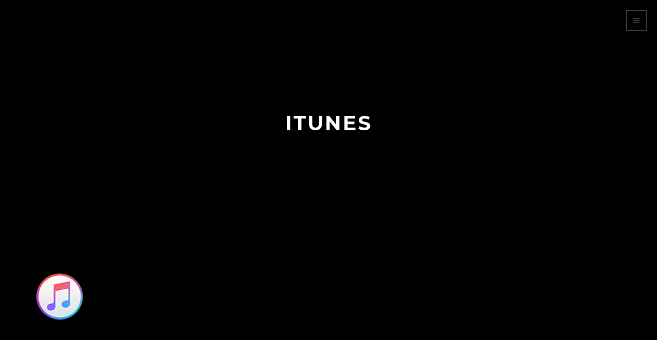

--- FILE ---
content_type: text/html; charset=UTF-8
request_url: https://www.blacksnakefilm.com/home/itunes/
body_size: 8778
content:
<!DOCTYPE html>
<html lang="en-US">
<!--[if IE 7]><html lang="en-US" class="ie7"><![endif]-->
<!--[if IE 8]><html lang="en-US" class="ie8"><![endif]-->
<!--[if IE 9]><html lang="en-US" class="ie9"><![endif]-->
<!--[if (gt IE 9)|!(IE)]><html lang="en-US"><![endif]-->
<!--[if !IE]><html lang="en-US"><![endif]-->
<head>


	<!-- Basic Page Needs -->
	<meta charset="UTF-8">
    <script src="https://www.blacksnakefilm.com/wp-content/themes/revera/js/lib/modernizr.js"></script>
	<title>itunes - First Daughter and the Black Snake</title>
    
	
	<!--[if lt IE 9]>
		<script src="http://html5shim.googlecode.com/svn/trunk/html5.js"></script>
	<![endif]-->
    
    
    	<!-- Mobile Specific Metas  -->
	<meta name="viewport" content="width=device-width, initial-scale=1.0, maximum-scale=1.0">
        
    
    
	<!-- Favicons  -->
        
        
        
        
        

    <link href='//fonts.googleapis.com/css?family=Montserrat:400,400italic,700,700italic%7CMontserrat:400,400italic,700,700italic%7CMontserrat:400,400italic,700,700italic%7CMontserrat:400,400italic,700,700italic%7CMontserrat:400,400italic,700,700italic%7CMontserrat:400,400italic,700,700italic%7CMontserrat:400,400italic,700,700italic%7CMontserrat:400,400italic,700,700italic%7C' rel='stylesheet' type='text/css'>   
    <meta name='robots' content='index, follow, max-image-preview:large, max-snippet:-1, max-video-preview:-1' />
	<style>img:is([sizes="auto" i], [sizes^="auto," i]) { contain-intrinsic-size: 3000px 1500px }</style>
	
	<!-- This site is optimized with the Yoast SEO plugin v26.6 - https://yoast.com/wordpress/plugins/seo/ -->
	<link rel="canonical" href="https://www.blacksnakefilm.com/home/itunes/" />
	<meta property="og:locale" content="en_US" />
	<meta property="og:type" content="article" />
	<meta property="og:title" content="itunes - First Daughter and the Black Snake" />
	<meta property="og:url" content="https://www.blacksnakefilm.com/home/itunes/" />
	<meta property="og:site_name" content="First Daughter and the Black Snake" />
	<meta property="og:image" content="https://www.blacksnakefilm.com/home/itunes" />
	<meta property="og:image:width" content="94" />
	<meta property="og:image:height" content="96" />
	<meta property="og:image:type" content="image/png" />
	<meta name="twitter:card" content="summary_large_image" />
	<script type="application/ld+json" class="yoast-schema-graph">{"@context":"https://schema.org","@graph":[{"@type":"WebPage","@id":"https://www.blacksnakefilm.com/home/itunes/","url":"https://www.blacksnakefilm.com/home/itunes/","name":"itunes - First Daughter and the Black Snake","isPartOf":{"@id":"https://www.blacksnakefilm.com/#website"},"primaryImageOfPage":{"@id":"https://www.blacksnakefilm.com/home/itunes/#primaryimage"},"image":{"@id":"https://www.blacksnakefilm.com/home/itunes/#primaryimage"},"thumbnailUrl":"https://www.blacksnakefilm.com/wp-content/uploads/2014/11/itunes.png","datePublished":"2017-08-07T18:20:37+00:00","breadcrumb":{"@id":"https://www.blacksnakefilm.com/home/itunes/#breadcrumb"},"inLanguage":"en-US","potentialAction":[{"@type":"ReadAction","target":["https://www.blacksnakefilm.com/home/itunes/"]}]},{"@type":"ImageObject","inLanguage":"en-US","@id":"https://www.blacksnakefilm.com/home/itunes/#primaryimage","url":"https://www.blacksnakefilm.com/wp-content/uploads/2014/11/itunes.png","contentUrl":"https://www.blacksnakefilm.com/wp-content/uploads/2014/11/itunes.png","width":94,"height":96},{"@type":"BreadcrumbList","@id":"https://www.blacksnakefilm.com/home/itunes/#breadcrumb","itemListElement":[{"@type":"ListItem","position":1,"name":"Home","item":"https://www.blacksnakefilm.com/"},{"@type":"ListItem","position":2,"name":"Home","item":"https://www.blacksnakefilm.com/"},{"@type":"ListItem","position":3,"name":"itunes"}]},{"@type":"WebSite","@id":"https://www.blacksnakefilm.com/#website","url":"https://www.blacksnakefilm.com/","name":"First Daughter and the Black Snake","description":"A Documentary Film","potentialAction":[{"@type":"SearchAction","target":{"@type":"EntryPoint","urlTemplate":"https://www.blacksnakefilm.com/?s={search_term_string}"},"query-input":{"@type":"PropertyValueSpecification","valueRequired":true,"valueName":"search_term_string"}}],"inLanguage":"en-US"}]}</script>
	<!-- / Yoast SEO plugin. -->


<link rel="alternate" type="application/rss+xml" title="First Daughter and the Black Snake &raquo; Feed" href="https://www.blacksnakefilm.com/feed/" />
		<!-- This site uses the Google Analytics by MonsterInsights plugin v9.11.0 - Using Analytics tracking - https://www.monsterinsights.com/ -->
		<!-- Note: MonsterInsights is not currently configured on this site. The site owner needs to authenticate with Google Analytics in the MonsterInsights settings panel. -->
					<!-- No tracking code set -->
				<!-- / Google Analytics by MonsterInsights -->
		<script type="text/javascript">
/* <![CDATA[ */
window._wpemojiSettings = {"baseUrl":"https:\/\/s.w.org\/images\/core\/emoji\/15.0.3\/72x72\/","ext":".png","svgUrl":"https:\/\/s.w.org\/images\/core\/emoji\/15.0.3\/svg\/","svgExt":".svg","source":{"concatemoji":"https:\/\/www.blacksnakefilm.com\/wp-includes\/js\/wp-emoji-release.min.js?ver=dbadcf8359f1f532bd8e2c87712464b9"}};
/*! This file is auto-generated */
!function(i,n){var o,s,e;function c(e){try{var t={supportTests:e,timestamp:(new Date).valueOf()};sessionStorage.setItem(o,JSON.stringify(t))}catch(e){}}function p(e,t,n){e.clearRect(0,0,e.canvas.width,e.canvas.height),e.fillText(t,0,0);var t=new Uint32Array(e.getImageData(0,0,e.canvas.width,e.canvas.height).data),r=(e.clearRect(0,0,e.canvas.width,e.canvas.height),e.fillText(n,0,0),new Uint32Array(e.getImageData(0,0,e.canvas.width,e.canvas.height).data));return t.every(function(e,t){return e===r[t]})}function u(e,t,n){switch(t){case"flag":return n(e,"\ud83c\udff3\ufe0f\u200d\u26a7\ufe0f","\ud83c\udff3\ufe0f\u200b\u26a7\ufe0f")?!1:!n(e,"\ud83c\uddfa\ud83c\uddf3","\ud83c\uddfa\u200b\ud83c\uddf3")&&!n(e,"\ud83c\udff4\udb40\udc67\udb40\udc62\udb40\udc65\udb40\udc6e\udb40\udc67\udb40\udc7f","\ud83c\udff4\u200b\udb40\udc67\u200b\udb40\udc62\u200b\udb40\udc65\u200b\udb40\udc6e\u200b\udb40\udc67\u200b\udb40\udc7f");case"emoji":return!n(e,"\ud83d\udc26\u200d\u2b1b","\ud83d\udc26\u200b\u2b1b")}return!1}function f(e,t,n){var r="undefined"!=typeof WorkerGlobalScope&&self instanceof WorkerGlobalScope?new OffscreenCanvas(300,150):i.createElement("canvas"),a=r.getContext("2d",{willReadFrequently:!0}),o=(a.textBaseline="top",a.font="600 32px Arial",{});return e.forEach(function(e){o[e]=t(a,e,n)}),o}function t(e){var t=i.createElement("script");t.src=e,t.defer=!0,i.head.appendChild(t)}"undefined"!=typeof Promise&&(o="wpEmojiSettingsSupports",s=["flag","emoji"],n.supports={everything:!0,everythingExceptFlag:!0},e=new Promise(function(e){i.addEventListener("DOMContentLoaded",e,{once:!0})}),new Promise(function(t){var n=function(){try{var e=JSON.parse(sessionStorage.getItem(o));if("object"==typeof e&&"number"==typeof e.timestamp&&(new Date).valueOf()<e.timestamp+604800&&"object"==typeof e.supportTests)return e.supportTests}catch(e){}return null}();if(!n){if("undefined"!=typeof Worker&&"undefined"!=typeof OffscreenCanvas&&"undefined"!=typeof URL&&URL.createObjectURL&&"undefined"!=typeof Blob)try{var e="postMessage("+f.toString()+"("+[JSON.stringify(s),u.toString(),p.toString()].join(",")+"));",r=new Blob([e],{type:"text/javascript"}),a=new Worker(URL.createObjectURL(r),{name:"wpTestEmojiSupports"});return void(a.onmessage=function(e){c(n=e.data),a.terminate(),t(n)})}catch(e){}c(n=f(s,u,p))}t(n)}).then(function(e){for(var t in e)n.supports[t]=e[t],n.supports.everything=n.supports.everything&&n.supports[t],"flag"!==t&&(n.supports.everythingExceptFlag=n.supports.everythingExceptFlag&&n.supports[t]);n.supports.everythingExceptFlag=n.supports.everythingExceptFlag&&!n.supports.flag,n.DOMReady=!1,n.readyCallback=function(){n.DOMReady=!0}}).then(function(){return e}).then(function(){var e;n.supports.everything||(n.readyCallback(),(e=n.source||{}).concatemoji?t(e.concatemoji):e.wpemoji&&e.twemoji&&(t(e.twemoji),t(e.wpemoji)))}))}((window,document),window._wpemojiSettings);
/* ]]> */
</script>
<link rel='stylesheet' id='font-awesome-css' href='https://www.blacksnakefilm.com/wp-content/plugins/js_composer/assets/lib/bower/font-awesome/css/font-awesome.min.css?ver=4.11.2.1' type='text/css' media='all' />
<link rel='stylesheet' id='bxslider-css' href='https://www.blacksnakefilm.com/wp-content/themes/revera/css/lib/jquery.bxslider.css?ver=1.0' type='text/css' media='all' />
<link rel='stylesheet' id='owl.carousel-css' href='https://www.blacksnakefilm.com/wp-content/themes/revera/css/lib/owl.carousel.css?ver=1.0' type='text/css' media='all' />
<link rel='stylesheet' id='base-css' href='https://www.blacksnakefilm.com/wp-content/themes/revera/css/lib/base.css?ver=1.0' type='text/css' media='all' />
<link rel='stylesheet' id='stylesheet-css' href='https://www.blacksnakefilm.com/wp-content/themes/revera_child/style.css?ver=1.6' type='text/css' media='all' />
<link rel='stylesheet' id='responsive-css-css' href='https://www.blacksnakefilm.com/wp-content/themes/revera/css/responsive.css?ver=1.0' type='text/css' media='all' />
<style id='wp-emoji-styles-inline-css' type='text/css'>

	img.wp-smiley, img.emoji {
		display: inline !important;
		border: none !important;
		box-shadow: none !important;
		height: 1em !important;
		width: 1em !important;
		margin: 0 0.07em !important;
		vertical-align: -0.1em !important;
		background: none !important;
		padding: 0 !important;
	}
</style>
<link rel='stylesheet' id='wp-block-library-css' href='https://www.blacksnakefilm.com/wp-includes/css/dist/block-library/style.min.css?ver=dbadcf8359f1f532bd8e2c87712464b9' type='text/css' media='all' />
<style id='classic-theme-styles-inline-css' type='text/css'>
/*! This file is auto-generated */
.wp-block-button__link{color:#fff;background-color:#32373c;border-radius:9999px;box-shadow:none;text-decoration:none;padding:calc(.667em + 2px) calc(1.333em + 2px);font-size:1.125em}.wp-block-file__button{background:#32373c;color:#fff;text-decoration:none}
</style>
<style id='global-styles-inline-css' type='text/css'>
:root{--wp--preset--aspect-ratio--square: 1;--wp--preset--aspect-ratio--4-3: 4/3;--wp--preset--aspect-ratio--3-4: 3/4;--wp--preset--aspect-ratio--3-2: 3/2;--wp--preset--aspect-ratio--2-3: 2/3;--wp--preset--aspect-ratio--16-9: 16/9;--wp--preset--aspect-ratio--9-16: 9/16;--wp--preset--color--black: #000000;--wp--preset--color--cyan-bluish-gray: #abb8c3;--wp--preset--color--white: #ffffff;--wp--preset--color--pale-pink: #f78da7;--wp--preset--color--vivid-red: #cf2e2e;--wp--preset--color--luminous-vivid-orange: #ff6900;--wp--preset--color--luminous-vivid-amber: #fcb900;--wp--preset--color--light-green-cyan: #7bdcb5;--wp--preset--color--vivid-green-cyan: #00d084;--wp--preset--color--pale-cyan-blue: #8ed1fc;--wp--preset--color--vivid-cyan-blue: #0693e3;--wp--preset--color--vivid-purple: #9b51e0;--wp--preset--gradient--vivid-cyan-blue-to-vivid-purple: linear-gradient(135deg,rgba(6,147,227,1) 0%,rgb(155,81,224) 100%);--wp--preset--gradient--light-green-cyan-to-vivid-green-cyan: linear-gradient(135deg,rgb(122,220,180) 0%,rgb(0,208,130) 100%);--wp--preset--gradient--luminous-vivid-amber-to-luminous-vivid-orange: linear-gradient(135deg,rgba(252,185,0,1) 0%,rgba(255,105,0,1) 100%);--wp--preset--gradient--luminous-vivid-orange-to-vivid-red: linear-gradient(135deg,rgba(255,105,0,1) 0%,rgb(207,46,46) 100%);--wp--preset--gradient--very-light-gray-to-cyan-bluish-gray: linear-gradient(135deg,rgb(238,238,238) 0%,rgb(169,184,195) 100%);--wp--preset--gradient--cool-to-warm-spectrum: linear-gradient(135deg,rgb(74,234,220) 0%,rgb(151,120,209) 20%,rgb(207,42,186) 40%,rgb(238,44,130) 60%,rgb(251,105,98) 80%,rgb(254,248,76) 100%);--wp--preset--gradient--blush-light-purple: linear-gradient(135deg,rgb(255,206,236) 0%,rgb(152,150,240) 100%);--wp--preset--gradient--blush-bordeaux: linear-gradient(135deg,rgb(254,205,165) 0%,rgb(254,45,45) 50%,rgb(107,0,62) 100%);--wp--preset--gradient--luminous-dusk: linear-gradient(135deg,rgb(255,203,112) 0%,rgb(199,81,192) 50%,rgb(65,88,208) 100%);--wp--preset--gradient--pale-ocean: linear-gradient(135deg,rgb(255,245,203) 0%,rgb(182,227,212) 50%,rgb(51,167,181) 100%);--wp--preset--gradient--electric-grass: linear-gradient(135deg,rgb(202,248,128) 0%,rgb(113,206,126) 100%);--wp--preset--gradient--midnight: linear-gradient(135deg,rgb(2,3,129) 0%,rgb(40,116,252) 100%);--wp--preset--font-size--small: 13px;--wp--preset--font-size--medium: 20px;--wp--preset--font-size--large: 36px;--wp--preset--font-size--x-large: 42px;--wp--preset--spacing--20: 0.44rem;--wp--preset--spacing--30: 0.67rem;--wp--preset--spacing--40: 1rem;--wp--preset--spacing--50: 1.5rem;--wp--preset--spacing--60: 2.25rem;--wp--preset--spacing--70: 3.38rem;--wp--preset--spacing--80: 5.06rem;--wp--preset--shadow--natural: 6px 6px 9px rgba(0, 0, 0, 0.2);--wp--preset--shadow--deep: 12px 12px 50px rgba(0, 0, 0, 0.4);--wp--preset--shadow--sharp: 6px 6px 0px rgba(0, 0, 0, 0.2);--wp--preset--shadow--outlined: 6px 6px 0px -3px rgba(255, 255, 255, 1), 6px 6px rgba(0, 0, 0, 1);--wp--preset--shadow--crisp: 6px 6px 0px rgba(0, 0, 0, 1);}:where(.is-layout-flex){gap: 0.5em;}:where(.is-layout-grid){gap: 0.5em;}body .is-layout-flex{display: flex;}.is-layout-flex{flex-wrap: wrap;align-items: center;}.is-layout-flex > :is(*, div){margin: 0;}body .is-layout-grid{display: grid;}.is-layout-grid > :is(*, div){margin: 0;}:where(.wp-block-columns.is-layout-flex){gap: 2em;}:where(.wp-block-columns.is-layout-grid){gap: 2em;}:where(.wp-block-post-template.is-layout-flex){gap: 1.25em;}:where(.wp-block-post-template.is-layout-grid){gap: 1.25em;}.has-black-color{color: var(--wp--preset--color--black) !important;}.has-cyan-bluish-gray-color{color: var(--wp--preset--color--cyan-bluish-gray) !important;}.has-white-color{color: var(--wp--preset--color--white) !important;}.has-pale-pink-color{color: var(--wp--preset--color--pale-pink) !important;}.has-vivid-red-color{color: var(--wp--preset--color--vivid-red) !important;}.has-luminous-vivid-orange-color{color: var(--wp--preset--color--luminous-vivid-orange) !important;}.has-luminous-vivid-amber-color{color: var(--wp--preset--color--luminous-vivid-amber) !important;}.has-light-green-cyan-color{color: var(--wp--preset--color--light-green-cyan) !important;}.has-vivid-green-cyan-color{color: var(--wp--preset--color--vivid-green-cyan) !important;}.has-pale-cyan-blue-color{color: var(--wp--preset--color--pale-cyan-blue) !important;}.has-vivid-cyan-blue-color{color: var(--wp--preset--color--vivid-cyan-blue) !important;}.has-vivid-purple-color{color: var(--wp--preset--color--vivid-purple) !important;}.has-black-background-color{background-color: var(--wp--preset--color--black) !important;}.has-cyan-bluish-gray-background-color{background-color: var(--wp--preset--color--cyan-bluish-gray) !important;}.has-white-background-color{background-color: var(--wp--preset--color--white) !important;}.has-pale-pink-background-color{background-color: var(--wp--preset--color--pale-pink) !important;}.has-vivid-red-background-color{background-color: var(--wp--preset--color--vivid-red) !important;}.has-luminous-vivid-orange-background-color{background-color: var(--wp--preset--color--luminous-vivid-orange) !important;}.has-luminous-vivid-amber-background-color{background-color: var(--wp--preset--color--luminous-vivid-amber) !important;}.has-light-green-cyan-background-color{background-color: var(--wp--preset--color--light-green-cyan) !important;}.has-vivid-green-cyan-background-color{background-color: var(--wp--preset--color--vivid-green-cyan) !important;}.has-pale-cyan-blue-background-color{background-color: var(--wp--preset--color--pale-cyan-blue) !important;}.has-vivid-cyan-blue-background-color{background-color: var(--wp--preset--color--vivid-cyan-blue) !important;}.has-vivid-purple-background-color{background-color: var(--wp--preset--color--vivid-purple) !important;}.has-black-border-color{border-color: var(--wp--preset--color--black) !important;}.has-cyan-bluish-gray-border-color{border-color: var(--wp--preset--color--cyan-bluish-gray) !important;}.has-white-border-color{border-color: var(--wp--preset--color--white) !important;}.has-pale-pink-border-color{border-color: var(--wp--preset--color--pale-pink) !important;}.has-vivid-red-border-color{border-color: var(--wp--preset--color--vivid-red) !important;}.has-luminous-vivid-orange-border-color{border-color: var(--wp--preset--color--luminous-vivid-orange) !important;}.has-luminous-vivid-amber-border-color{border-color: var(--wp--preset--color--luminous-vivid-amber) !important;}.has-light-green-cyan-border-color{border-color: var(--wp--preset--color--light-green-cyan) !important;}.has-vivid-green-cyan-border-color{border-color: var(--wp--preset--color--vivid-green-cyan) !important;}.has-pale-cyan-blue-border-color{border-color: var(--wp--preset--color--pale-cyan-blue) !important;}.has-vivid-cyan-blue-border-color{border-color: var(--wp--preset--color--vivid-cyan-blue) !important;}.has-vivid-purple-border-color{border-color: var(--wp--preset--color--vivid-purple) !important;}.has-vivid-cyan-blue-to-vivid-purple-gradient-background{background: var(--wp--preset--gradient--vivid-cyan-blue-to-vivid-purple) !important;}.has-light-green-cyan-to-vivid-green-cyan-gradient-background{background: var(--wp--preset--gradient--light-green-cyan-to-vivid-green-cyan) !important;}.has-luminous-vivid-amber-to-luminous-vivid-orange-gradient-background{background: var(--wp--preset--gradient--luminous-vivid-amber-to-luminous-vivid-orange) !important;}.has-luminous-vivid-orange-to-vivid-red-gradient-background{background: var(--wp--preset--gradient--luminous-vivid-orange-to-vivid-red) !important;}.has-very-light-gray-to-cyan-bluish-gray-gradient-background{background: var(--wp--preset--gradient--very-light-gray-to-cyan-bluish-gray) !important;}.has-cool-to-warm-spectrum-gradient-background{background: var(--wp--preset--gradient--cool-to-warm-spectrum) !important;}.has-blush-light-purple-gradient-background{background: var(--wp--preset--gradient--blush-light-purple) !important;}.has-blush-bordeaux-gradient-background{background: var(--wp--preset--gradient--blush-bordeaux) !important;}.has-luminous-dusk-gradient-background{background: var(--wp--preset--gradient--luminous-dusk) !important;}.has-pale-ocean-gradient-background{background: var(--wp--preset--gradient--pale-ocean) !important;}.has-electric-grass-gradient-background{background: var(--wp--preset--gradient--electric-grass) !important;}.has-midnight-gradient-background{background: var(--wp--preset--gradient--midnight) !important;}.has-small-font-size{font-size: var(--wp--preset--font-size--small) !important;}.has-medium-font-size{font-size: var(--wp--preset--font-size--medium) !important;}.has-large-font-size{font-size: var(--wp--preset--font-size--large) !important;}.has-x-large-font-size{font-size: var(--wp--preset--font-size--x-large) !important;}
:where(.wp-block-post-template.is-layout-flex){gap: 1.25em;}:where(.wp-block-post-template.is-layout-grid){gap: 1.25em;}
:where(.wp-block-columns.is-layout-flex){gap: 2em;}:where(.wp-block-columns.is-layout-grid){gap: 2em;}
:root :where(.wp-block-pullquote){font-size: 1.5em;line-height: 1.6;}
</style>
<link rel='stylesheet' id='contact-form-7-css' href='https://www.blacksnakefilm.com/wp-content/plugins/contact-form-7/includes/css/styles.css?ver=6.0' type='text/css' media='all' />
<script type="text/javascript" id="sfpp-fb-root-js-extra">
/* <![CDATA[ */
var sfpp_script_vars = {"language":"en_US","appId":"297186066963865"};
/* ]]> */
</script>
<script type="text/javascript" async="async" src="https://www.blacksnakefilm.com/wp-content/plugins/simple-facebook-twitter-widget/js/simple-facebook-page-root.js?ver=1.7.0" id="sfpp-fb-root-js"></script>
<script type="text/javascript" src="https://www.blacksnakefilm.com/wp-includes/js/jquery/jquery.min.js?ver=3.7.1" id="jquery-core-js"></script>
<script type="text/javascript" src="https://www.blacksnakefilm.com/wp-includes/js/jquery/jquery-migrate.min.js?ver=3.4.1" id="jquery-migrate-js"></script>
<link rel="https://api.w.org/" href="https://www.blacksnakefilm.com/wp-json/" /><link rel="alternate" title="JSON" type="application/json" href="https://www.blacksnakefilm.com/wp-json/wp/v2/media/3132" /><link rel="EditURI" type="application/rsd+xml" title="RSD" href="https://www.blacksnakefilm.com/xmlrpc.php?rsd" />

<link rel='shortlink' href='https://www.blacksnakefilm.com/?p=3132' />
<link rel="alternate" title="oEmbed (JSON)" type="application/json+oembed" href="https://www.blacksnakefilm.com/wp-json/oembed/1.0/embed?url=https%3A%2F%2Fwww.blacksnakefilm.com%2Fhome%2Fitunes%2F" />
<link rel="alternate" title="oEmbed (XML)" type="text/xml+oembed" href="https://www.blacksnakefilm.com/wp-json/oembed/1.0/embed?url=https%3A%2F%2Fwww.blacksnakefilm.com%2Fhome%2Fitunes%2F&#038;format=xml" />
<script type="text/javascript">
(function(url){
	if(/(?:Chrome\/26\.0\.1410\.63 Safari\/537\.31|WordfenceTestMonBot)/.test(navigator.userAgent)){ return; }
	var addEvent = function(evt, handler) {
		if (window.addEventListener) {
			document.addEventListener(evt, handler, false);
		} else if (window.attachEvent) {
			document.attachEvent('on' + evt, handler);
		}
	};
	var removeEvent = function(evt, handler) {
		if (window.removeEventListener) {
			document.removeEventListener(evt, handler, false);
		} else if (window.detachEvent) {
			document.detachEvent('on' + evt, handler);
		}
	};
	var evts = 'contextmenu dblclick drag dragend dragenter dragleave dragover dragstart drop keydown keypress keyup mousedown mousemove mouseout mouseover mouseup mousewheel scroll'.split(' ');
	var logHuman = function() {
		if (window.wfLogHumanRan) { return; }
		window.wfLogHumanRan = true;
		var wfscr = document.createElement('script');
		wfscr.type = 'text/javascript';
		wfscr.async = true;
		wfscr.src = url + '&r=' + Math.random();
		(document.getElementsByTagName('head')[0]||document.getElementsByTagName('body')[0]).appendChild(wfscr);
		for (var i = 0; i < evts.length; i++) {
			removeEvent(evts[i], logHuman);
		}
	};
	for (var i = 0; i < evts.length; i++) {
		addEvent(evts[i], logHuman);
	}
})('//www.blacksnakefilm.com/?wordfence_lh=1&hid=B08F2C1A5088C2B328109C63E2BF654A');
</script><meta name="generator" content="Powered by Visual Composer - drag and drop page builder for WordPress."/>
<!--[if lte IE 9]><link rel="stylesheet" type="text/css" href="https://www.blacksnakefilm.com/wp-content/plugins/js_composer/assets/css/vc_lte_ie9.min.css" media="screen"><![endif]--><!--[if IE  8]><link rel="stylesheet" type="text/css" href="https://www.blacksnakefilm.com/wp-content/plugins/js_composer/assets/css/vc-ie8.min.css" media="screen"><![endif]-->
<!-- Custom CSS Codes
========================================================= -->
	
<style type="text/css" media="all">


		
	body{ font-family: Montserrat, Helvetica, Arial, sans-serif;
		  font-size: 15px;
		  font-weight: ;
		  color: #bfbfbf;
	}
	
	
	::selection{
		background: !important;
		color:#fff;
	}
	::-moz-selection{
		background: !important;
		color:#fff;
	}
	h1,.title h1{ font-family: Montserrat, Arial, Helvetica, sans-serif; font-size: 36px; font-weight: ; color: #ffffff; }        
	h2,.title h2{ font-family: Montserrat, Arial, Helvetica, sans-serif; font-size: 24px; font-weight: ; color: #ffffff; }
	h3,.title h3{ font-family: Montserrat, Arial, Helvetica, sans-serif; font-size: 21px; font-weight: ; color: #ffffff; }
	h4,.title h4{ font-family: Montserrat, Arial, Helvetica, sans-serif; font-size: 16px; font-weight: ; color: #ffffff; }
	h5{ font-family: Montserrat, Arial, Helvetica, sans-serif; font-size: 16px; font-weight: ; color: #ffffff; }
	h6{ font-family: Montserrat, Arial, Helvetica, sans-serif; font-size: 16px; font-weight: ; color: #ffffff; }

	h1 a, h2 a, h3 a, h4 a, h5 a, h6 a, h1 a:visited, h2 a:visited, h3 a:visited, h4 a:visited, h5 a:visited, h6 a:visited  { font-weight: inherit; color: inherit; }

	a{ color: #ffffff; }
	a:hover, a:focus{ color: #ffffff; }


	.text-color,.text-color h1,.text-color h2,.text-color h3,.text-color h4,.text-color h5,.text-color h6,.text-color p,
	.btn.outline.color,.no-touch .icon-list:hover i,
	.no-touch ul.points li:hover:before,
	.no-touch .menu-wrap .logo a:hover,
	.no-touch .menu-wrap.menu-white .logo a:hover,
	.no-touch .mh-logo h1 a:hover,
	.no-touch .menu-white .mh-logo h1 a:hover,
	.no-touch .service-item:hover > i,
	.no-touch .c-links a:hover,
	.no-touch .post-title a:hover,
	.no-touch .aa-details h3 a:hover,
	.no-touch #footer .c-links a:hover{
		color: ;
	}

	.bg-color, .btn.color,.no-touch .row-icons i:hover,.no-touch ul.circle li:hover i,.no-touch .tags a:hover,
	.no-touch .tagcloud a:hover,.no-touch .pagination a:hover{background:;}

	.btn.outline.color,.no-touch .row-icons i:hover,.no-touch ul.circle li:hover i,.no-touch .pagination a:hover {
		border-color: ;
	}
	
	.no-touch .icon-list i,
	.no-touch .service-item i{
		color: ;
	}
	
	.menu-wrap,.menu-horizontal{background:#000000;}
	.menu-items a{font-size: 14px;font-family: Montserrat, Arial, Helvetica, sans-serif;font-weight: ;}
	.menu-items a,.menu-close,.menu ul li a{color: #ffffff;}
	.no-touch .menu-items a:hover,.no-touch .menu-close:hover,
	.no-touch .menu-icons i:hover,.menu-search input:focus,.no-touch .menu ul li:hover a{color: #FFFFFF;}
	.menu-search input:focus,.no-touch .menu-icons i:hover{border-color: #FFFFFF;}
	.menu-icons i{color: ;border-color: #000000;}
	.menu-icons,.menu-search,.menu-search input,.menu-horizontal{border-color: #444444;}
	#toggle-left,#toggle-right{color: #222222;border-color: #222222;}
	#toggle-left.toggle-light,#toggle-right.toggle-light{color: #FFFFFF;border-color: #FFFFFF;}

	#footer{background:#222222;color: }
	#footer a,a.backtotop{color: }
	a.backtotop{border-color: }
	#footer p.serif{color: }
	.no-touch #footer a:hover,.no-touch a.backtotop:hover{color: }
	.no-touch a.backtotop:hover{border-color: }
	.credits{background:#222222;border-color:}
	.c-icons i{color: ;border-color: }
	.credits p{color: }
	
	</style>

	<style>hr {
  color: #fff;
  border-top: solid 1px #fff;
  padding-bottom: 32px;
  width: 15%;
  margin: 0 auto;
  text-align: center;
}
body {
  background: #000;
}
.page-content {
  background: #000;
}
.section.parallax {
  padding: 0px 7%;
}
.thin {
  padding-right: 7%;
  padding-left: 7%;
}
.btn.outline.popup-iframe {
   margin-top: 250px;
}
.mh-hide {
	filter: alpha(opacity=100);
	opacity: 100;
	visibility: visible;
}
.quotes b {
	color: #ffffff;
        text-transform: uppercase;
}
.post-bg {
        background-color: #000;
}
a {
        color: #fff!important;
}
.product-template-default .subheader {
    display: none;
}
.woocommerce-tabs {
    display: none;
}</style>
<noscript><style type="text/css"> .wpb_animate_when_almost_visible { opacity: 1; }</style></noscript>    
</head>


<body class="attachment attachment-template-default attachmentid-3132 attachment-png body-push wpb-js-composer js-comp-ver-4.11.2.1 vc_responsive">


	<!-- Top of the page -->
	<div id="top"></div>

	
	<!-- Menu -->
<div class="menu-right" id="theMenu">
    <div class="menu-wrap">

		        <h1 class="logo"><a href="https://www.blacksnakefilm.com"></a></h1>
		
        <!-- Close menu -->
        <p class="menu-close">X</p>

		<div class="menu-items"><ul id="menu-main-menu" class="main-menu"><li id="menu-item-914" class="menu-item menu-item-type-post_type menu-item-object-page menu-item-home menu-item-914"><a href="https://www.blacksnakefilm.com/">Home</a></li>
<li id="menu-item-2040" class="menu-item menu-item-type-custom menu-item-object-custom menu-item-has-children menu-item-2040"><a href="#">About</a>
<ul class="sub-menu">
	<li id="menu-item-1451" class="menu-item menu-item-type-post_type menu-item-object-page menu-item-1451"><a href="https://www.blacksnakefilm.com/about-the-film/">The Film</a></li>
	<li id="menu-item-1579" class="menu-item menu-item-type-post_type menu-item-object-page menu-item-1579"><a href="https://www.blacksnakefilm.com/about-the-filmmaker/">The Filmmaker</a></li>
	<li id="menu-item-1506" class="menu-item menu-item-type-post_type menu-item-object-page menu-item-1506"><a href="https://www.blacksnakefilm.com/participants/">The Cast</a></li>
	<li id="menu-item-1572" class="menu-item menu-item-type-post_type menu-item-object-page menu-item-1572"><a href="https://www.blacksnakefilm.com/history/">History</a></li>
</ul>
</li>
<li id="menu-item-2058" class="menu-item menu-item-type-post_type menu-item-object-page menu-item-2058"><a href="https://www.blacksnakefilm.com/screenings/">Screenings</a></li>
<li id="menu-item-1911" class="menu-item menu-item-type-post_type menu-item-object-page menu-item-1911"><a href="https://www.blacksnakefilm.com/press/">Press</a></li>
<li id="menu-item-1847" class="menu-item menu-item-type-post_type menu-item-object-page menu-item-1847"><a href="https://www.blacksnakefilm.com/blog/">News</a></li>
<li id="menu-item-1769" class="menu-item menu-item-type-post_type menu-item-object-page menu-item-1769"><a href="https://www.blacksnakefilm.com/get-involved/">Get Involved</a></li>
<li id="menu-item-880" class="menu-item menu-item-type-custom menu-item-object-custom menu-item-880"><a href="#footer">Contact</a></li>
</ul></div>		
        
                            
        
                    <div class="menu-icons">	
                

		
    
        
            <a href="https://twitter.com/1stDghterBSnake"  target="_blank"   title="Twitter">
        	<i class="fa fa-twitter"></i>
        </a >	
     
      
        
            <a href="https://www.facebook.com/FirstDaughterandtheBlackSnake/"  target="_blank"   title="Facebook">
        	<i class="fa fa-facebook"></i>
        </a >	
     
    

     
    
    
    
    
     
    
    
     
    
    
     
    
            <a href="https://vimeo.com/140944501"  target="_blank"   title="Vimeo">
        	<i class="fa fa-vimeo-square"></i>
        </a >	
     
    
    
     
    
     
    
    
     
    
    
     
    
    
     
    
     
	
     
    

     
    
    
     
    
    
     
    
    
     
    
            </div>               
		

    </div>


    <!-- Menu toggle -->
    <div id="toggle-right"><i class="fa fa-bars"></i></div>


</div>    
    	<!-- Header -->
	<div id="subheader">
		<div class="subheader single-header bg-img fixed single-header-dark text-white" >
			<div class="header-container">
				<h1 class="bigtext mb0">itunes</h1>
				<h3 class="h1 responsive-txt serif italic mb0"></h3>
                			</div>

		</div>
	</div>
			
		


		<div class="page-content">
        	<div class="row clearfix">
			
            <p class="attachment"><a href='https://www.blacksnakefilm.com/wp-content/uploads/2014/11/itunes.png'><img decoding="async" width="94" height="96" src="https://www.blacksnakefilm.com/wp-content/uploads/2014/11/itunes.png" class="attachment-medium size-medium" alt="" /></a></p>
                            
            			</div>
		</div><!-- end page-content -->

	
    <!-- Contact -->
	<div id="footer">
		<div class="row">
			<div class="nine col center text-center">


				<div class="c-links">
<h3 class="uber">Contact the Filmmaker</h3>
</div>
				
                				<div class="row mb30">
                     <div id="text-1" class="footer_widget widget_text four col"><p class="serif"><em>Pickett Pictures</em></p>			<div class="textwidget"><a href="mailto:keri@keripickett.com">keri@keripickett.com</a><br><a href="tel:+16128016727">1 (612) 801-6727</a></div>
		</div><div id="text-2" class="footer_widget widget_text four col"><p class="serif"><em>Our Office</em></p>			<div class="textwidget">413 East Hennepin Avenue <br>
Minneapolis, MN  55414</div>
		</div><div id="text-3" class="footer_widget widget_text four col"><p class="serif"><em>Commissions &#038; Assignments</em></p>			<div class="textwidget">1 (612) 623-3410</div>
		</div>
				</div>
				
				                    <div class="c-icons mb30">	
                        

		
    
        
            <a href="https://twitter.com/1stDghterBSnake"  target="_blank"   title="Twitter">
        	<i class="fa fa-twitter"></i>
        </a >	
     
      
        
            <a href="https://www.facebook.com/FirstDaughterandtheBlackSnake/"  target="_blank"   title="Facebook">
        	<i class="fa fa-facebook"></i>
        </a >	
     
    

     
    
    
    
    
     
    
    
     
    
    
     
    
            <a href="https://vimeo.com/140944501"  target="_blank"   title="Vimeo">
        	<i class="fa fa-vimeo-square"></i>
        </a >	
     
    
    
     
    
     
    
    
     
    
    
     
    
    
     
    
     
	
     
    

     
    
    
     
    
    
     
    
    
     
    
                    </div>               
                

			</div>
		</div>

				<!-- Form popup modal -->
		<div id="the-form" class="mfp-hide c-form-modal">
        	<p class="h1 responsive-txt uber mb0">Send a message</p><p class="h2 responsive-txt serif italic text-light">Get in touch and see if we're a good match</p>		</div>
                
	</div>




	<!-- Credits -->
	<div class="credits">
		<p>Copyright © 2015 Pickett Pictures. All rights reserved.</p>
	</div>



		<!-- Back to top button -->
	<div class="relative">
		<a href="#top" class="backtotop right scrollto"><i class="fa fa-long-arrow-up"></i></a>
	</div>
	

<script type="text/javascript" src="https://www.blacksnakefilm.com/wp-includes/js/dist/hooks.min.js?ver=4d63a3d491d11ffd8ac6" id="wp-hooks-js"></script>
<script type="text/javascript" src="https://www.blacksnakefilm.com/wp-includes/js/dist/i18n.min.js?ver=5e580eb46a90c2b997e6" id="wp-i18n-js"></script>
<script type="text/javascript" id="wp-i18n-js-after">
/* <![CDATA[ */
wp.i18n.setLocaleData( { 'text direction\u0004ltr': [ 'ltr' ] } );
/* ]]> */
</script>
<script type="text/javascript" src="https://www.blacksnakefilm.com/wp-content/plugins/contact-form-7/includes/swv/js/index.js?ver=6.0" id="swv-js"></script>
<script type="text/javascript" id="contact-form-7-js-before">
/* <![CDATA[ */
var wpcf7 = {
    "api": {
        "root": "https:\/\/www.blacksnakefilm.com\/wp-json\/",
        "namespace": "contact-form-7\/v1"
    }
};
/* ]]> */
</script>
<script type="text/javascript" src="https://www.blacksnakefilm.com/wp-content/plugins/contact-form-7/includes/js/index.js?ver=6.0" id="contact-form-7-js"></script>
<script type="text/javascript" src="https://www.blacksnakefilm.com/wp-content/themes/revera/js/lib/jquery.magnific-popup.min.js?ver=dbadcf8359f1f532bd8e2c87712464b9" id="jquery.magnific-popup-js"></script>
<script type="text/javascript" src="https://www.blacksnakefilm.com/wp-content/themes/revera/js/lib/jquery.mixitup.min.js?ver=dbadcf8359f1f532bd8e2c87712464b9" id="jquery.mixitup-js"></script>
<script type="text/javascript" src="https://www.blacksnakefilm.com/wp-content/themes/revera/js/lib/jquery.bxslider.min.js?ver=dbadcf8359f1f532bd8e2c87712464b9" id="jquery.bxslider-js"></script>
<script type="text/javascript" src="https://www.blacksnakefilm.com/wp-content/themes/revera/js/lib/owl.carousel.min.js?ver=dbadcf8359f1f532bd8e2c87712464b9" id="jquery.owl.carousel-js"></script>
<script type="text/javascript" src="https://www.blacksnakefilm.com/wp-content/themes/revera/js/lib/jquery.fitvids.js?ver=dbadcf8359f1f532bd8e2c87712464b9" id="jquery.fitvids-js"></script>
<script type="text/javascript" src="https://www.blacksnakefilm.com/wp-content/themes/revera/js/lib/jquery.equal.js?ver=dbadcf8359f1f532bd8e2c87712464b9" id="jquery.equal-js"></script>
<script type="text/javascript" src="https://www.blacksnakefilm.com/wp-content/themes/revera/js/lib/jquery.placeholder.js?ver=dbadcf8359f1f532bd8e2c87712464b9" id="jquery.placeholder-js"></script>
<script type="text/javascript" src="https://www.blacksnakefilm.com/wp-content/themes/revera/js/lib/jquery.superslides.min.js?ver=dbadcf8359f1f532bd8e2c87712464b9" id="jquery.superslides-js"></script>
<script type="text/javascript" src="https://www.blacksnakefilm.com/wp-content/themes/revera/js/main.js?ver=1.0" id="revera-custom-js"></script>


</body>
</html>

--- FILE ---
content_type: text/css
request_url: https://www.blacksnakefilm.com/wp-content/themes/revera/css/lib/base.css?ver=1.0
body_size: 3268
content:
/*

	Base.css
	
	01. Reset
	02. Other basic parts
	03. Forms
	04. Media
	05. Grid
	06. Positioning and spacing

*/


/* === 01. Reset === */
html, body { height: 100%; min-height: 100%; }
body { overflow-x: hidden; padding: 0; -webkit-text-size-adjust: none; }
body { -webkit-animation: bugfix infinite 1s; }
@-webkit-keyframes bugfix { from {padding:0;} to {padding:0;} }
html,body,div,span,applet,object,iframe,h1,h2,h3,h4,h5,h6,p,blockquote,pre,a,abbr,acronym,address,big,cite,code,del,dfn,em,img,ins,kbd,q,s,samp,small,strike,strong,sub,sup,tt,var,b,u,i,center,dl,dt,dd,ol,ul,li,fieldset,form,label,legend,table,caption,tbody,tfoot,thead,tr,th,td,article,aside,canvas,details,embed,figure,figcaption,footer,header,hgroup,menu,nav,output,ruby,section,summary,time,mark,audio,video{border:0;font-size:100%;font:inherit;vertical-align:baseline;margin:0;padding:0}article,aside,details,figcaption,figure,footer,header,hgroup,menu,nav,section{display:block}body{line-height:1}ol,ul{list-style:none}blockquote,q{quotes:none}blockquote:before,blockquote:after,q:before,q:after{content:none}table{border-collapse:collapse;border-spacing:0}
* { margin: 0; padding: 0; border: 0; -webkit-tap-highlight-color: rgba(255, 255, 255, 0)!important; -webkit-focus-ring-color: rgba(255, 255, 255, 0)!important; outline: none!important; }
* { -moz-box-sizing: border-box; -webkit-box-sizing: border-box; box-sizing: border-box; }
html { font-size: 1em; -webkit-text-size-adjust: 1em; -ms-text-size-adjust: 1em; }
body { vertical-align: baseline; }
html, button, input, select, textarea { font-family: inherit; }


/* === 02. Other basic parts === */
abbr[title],
abbr[data-original-title] {
cursor: help;
border-bottom: 1px dotted #999999;
}

address { margin-bottom: 25px }
cite { font-style: italic }
dfn { font-style: italic }
small { font-size: 75% }
sup { top: -0.5em }
sub { bottom: -0.25em }
var { font-style: italic }

mark {
background: yellow;
color: #000000;
}

sub,
sup {
font-size: 75%;
line-height: 0;
position: relative;
vertical-align: baseline;
}

pre,
code,
kbd,
samp {
font-family: monospace, serif;
_font-family: 'courier new', monospace;
font-size: 13px;
line-height: 20px;
}

pre {
white-space: pre-wrap;
white-space: -moz-pre-wrap;
white-space: -pre-wrap;
white-space: -o-pre-wrap;
word-wrap: break-word;
}

.code {
background: #fafafa;
border: 1px solid #eee;
padding: 0 20px 20px 20px;
margin-top: 25px;
margin-bottom: 25px;
}

.code span {
color: tomato;
}


/* === 03. Forms === */
::-webkit-input-placeholder { color: #777 }
:-moz-placeholder { color: #777 }
::-moz-placeholder { color: #777 }
:-ms-input-placeholder { color: #777 }
.placeholder { color: #777 }

.comment-form input:not([type]),
.comment-form input[type="text"],
.comment-form input[type="password"],
.comment-form input[type="email"],
.comment-form input[type="url"],
.comment-form input[type="date"],
.comment-form input[type="month"],
.comment-form input[type="time"],
.comment-form input[type="datetime"],
.comment-form input[type="datetime-local"],
.comment-form input[type="week"],
.comment-form input[type="number"],
.comment-form input[type="search"],
.comment-form input[type="tel"],
.comment-form input[type="color"],
.comment-form select,
.comment-form textarea {
-webkit-appearance: none;
display: inline-block;
width: 100%;
min-height: 50px;
line-height: 25px;
padding: 10px;
color: #222222;
border: 1px solid #dddddd;
background: #ffffff;
margin-bottom: 10px;
-webkit-box-sizing: border-box;
   -moz-box-sizing: border-box;
		box-sizing: border-box;
-webkit-transition: all .2s ease-in-out;
   -moz-transition: all .2s ease-in-out;
	-ms-transition: all .2s ease-in-out;
	 -o-transition: all .2s ease-in-out;
		transition: all .2s ease-in-out;
}

.comment-form input:not([type]):focus,
.comment-form input[type="text"]:focus,
.comment-form input[type="password"]:focus,
.comment-form input[type="email"]:focus,
.comment-form input[type="url"]:focus,
.comment-form input[type="date"]:focus,
.comment-form input[type="month"]:focus,
.comment-form input[type="time"]:focus,
.comment-form input[type="datetime"]:focus,
.comment-form input[type="datetime-local"]:focus,
.comment-form input[type="week"]:focus,
.comment-form input[type="number"]:focus,
.comment-form input[type="search"]:focus,
.comment-form input[type="tel"]:focus,
.comment-form input[type="color"]:focus,
.comment-form select:focus,
.comment-form textarea:focus {
outline: 0;
outline: thin dotted \9; /* IE6-9 */
color: #222222;
border-color: #444444;
background: #ffffff;
-webkit-transition: all .2s;
   -moz-transition: all .2s;
	-ms-transition: all .2s;
	 -o-transition: all .2s;
		transition: all .2s;
}

.comment-form input[type="file"]:focus,
.comment-form input[type="radio"]:focus,
.comment-form input[type="checkbox"]:focus {
outline: thin dotted #111111;
outline: 1px auto #111111;
}

.comment-form select {
min-width: 75px;
}

.comment-form .form-checkbox,
.comment-form .form-radio {
margin: 1em 0;
display: block;
}

.comment-form input:not([type])[disabled],
.comment-form input[type="text"][disabled],
.comment-form input[type="password"][disabled],
.comment-form input[type="email"][disabled],
.comment-form input[type="url"][disabled],
.comment-form input[type="date"][disabled],
.comment-form input[type="month"][disabled],
.comment-form input[type="time"][disabled],
.comment-form input[type="datetime"][disabled],
.comment-form input[type="datetime-local"][disabled],
.comment-form input[type="week"][disabled],
.comment-form input[type="number"][disabled],
.comment-form input[type="search"][disabled],
.comment-form input[type="tel"][disabled],
.comment-form input[type="color"][disabled],
.comment-form select[disabled],
.comment-form textarea[disabled] {
cursor: not-allowed;
background-color: #eee;
color: #777;
}

.comment-form input[readonly],
.comment-form select[readonly],
.comment-form textarea[readonly] {
background: #eee;
color: #777;
border-color: #ccc;
}

.comment-form input:focus:invalid,
.comment-form textarea:focus:invalid,
.comment-form select:focus:invalid {
color: #b94a48;
border-color: red;
}

.comment-form input:focus:invalid:focus,
.comment-form textarea:focus:invalid:focus,
.comment-form select:focus:invalid:focus {
border-color: red;
}

.comment-form input[type="file"]:focus:invalid:focus,
.comment-form input[type="radio"]:focus:invalid:focus,
.comment-form input[type="checkbox"]:focus:invalid:focus {
outline-color: red;
}

.comment-form textarea {
vertical-align: top;
resize: none;
height: 150px;
font-size: 100%;
}

.comment-form select {
border: 1px solid #ccc;
background-color: white;
}

.comment-form select[multiple] {
height: auto;
}

.comment-form label {
margin: 0.5em 0 0.2em;
font-size: 100%;
}

.comment-form fieldset {
margin: 0;
padding: 0.35em 0 0.75em;
border: 0;
}

.comment-form legend {
display: block;
width: 100%;
padding: 10px 0;
margin-bottom: 10px;
font-size: 125%;
color: #111111;
border-bottom: 1px solid #eeeeee;
}


/* === 04. Media === */
video {
max-width: 100%;
height: auto;
}

iframe,
embed,
object { max-width: 100% }

.vendor {
padding: 0;
background: #f7f7f7;
margin-bottom: 0;
}

.unsupported { background: #f7f7f7 }

img { vertical-align: bottom;max-width: 100%;height: auto;}

.responsive-img {
max-width: 100%;
height: auto;
vertical-align: bottom;
}

.circle-img {
-webkit-border-radius: 50%;
	-ms-border-radius: 50%;
		border-radius: 50%;
}


/* === 05. Grid === */
/* Grid parts */
.row { width: 1140px; max-width: 100%; margin: 0 auto; }
.row .row {max-width: none; }
#footer .row .row { width: auto; max-width: none; margin: 0 -30px }
.col { float: left; min-height: 1px; padding: 0 30px; position: relative }

/* Margin grid */
.grid-m { margin: 30px }
.grid-ms { margin-left: 30px; margin-right: 30px }
.grid-mt { margin-top: 60px }
.grid-mb { margin-bottom: 60px }

/* Basic grid */
.row .one { width: 8.3333% }
.row .two { width: 16.6666% }
.row .three { width: 25% }
.row .four { width: 33.3333% }
.row .five { width: 41.6666% }
.row .six { width: 50% }
.row .seven { width: 58.3333% }
.row .eight { width: 66.6666% }
.row .nine { width: 75% }
.row .ten { width: 83.3333% }
.row .eleven { width: 91.6666% }
.row .twelve { width: 100% }

/* Offset grid */
.offset-by-one { margin-left: 8.3333% }
.offset-by-two { margin-left: 16.6666% }
.offset-by-three { margin-left: 25% }
.offset-by-four { margin-left: 33.333% }
.offset-by-five { margin-left: 41.6666% }
.offset-by-six { margin-left: 50% }
.offset-by-seven { margin-left: 58.3333% }
.offset-by-eight { margin-left: 66.6666% }
.offset-by-nine { margin-left: 75% }
.offset-by-ten { margin-left: 83.3333% }
.offset-by-eleven { margin-left: 91.6666% }

/* Center grid */
.one.center { margin-left: 45.8333% }
.two.center { margin-left: 41.6667% }
.three.center { margin-left: 37.5% }
.four.center { margin-left: 33.3333% }
.five.center { margin-left: 29.1667% }
.six.center { margin-left: 25% }
.seven.center { margin-left: 20.8333% }
.eight.center { margin-left: 16.6667% }
.nine.center { margin-left: 12.5% }
.ten.center { margin-left: 8.3333% }
.eleven.center { margin-left: 4.1667% }

/* Micro clearfix */
.row:before, .row:after, .clearfix:before, .clearfix:after { content:""; display:table; }
.row:after, .clearfix:after { clear: both; }
.row, .clearfix { zoom: 1; }


/* Tablet landscape - Large */
@media only screen and (max-width: 1024px) {
	
.section {margin:auto !important}

/* Grid parts - 40px gutter */
.row .row { margin: 0 15px; width: auto; }
.col { padding: 0 20px }

/* Margin grid */
.grid-m { margin: 20px }
.grid-ms { margin-left: 20px; margin-right: 20px }
.grid-mt { margin-top: 40px }
.grid-mb { margin-bottom: 40px;}

/* Large grid */
.row .large-one { width: 8.3333% }
.row .large-two { width: 16.6666% }
.row .large-three { width: 25% }
.row .large-four { width: 33.3333% }
.row .large-five { width: 41.6666% }
.row .large-six { width: 50% }
.row .large-seven { width: 58.3333% }
.row .large-eight { width: 66.6666% }
.row .large-nine { width: 75% }
.row .large-ten { width: 83.3333% }
.row .large-eleven { width: 91.6666% }
.row .large-twelve { width: 100% }

}


/* Tablet portrait - Medium */
@media only screen and (max-width: 768px) {

/* Grid parts - 30px gutter */
.row .row { margin: 15px ; width: auto;}
.col { padding: 0 15px }

/* Margin grid */
.grid-m { margin: 15px }
.grid-ms { margin-left: 15px; margin-right: 15px }
.grid-mt { margin-top: 30px }
.grid-mb { margin-bottom: 30px }

/* Basic grid - Collapsing all to one 100% width column here */
.row .one,
.row .two,
.row .three,
.row .four,
.row .five,
.row .six,
.row .seven,
.row .eight,
.row .nine,
.row .ten,
.row .eleven,
.row .twelve { width: 100% }

/* Offset grid - Since every col is collapsing we don't use the offsets anymore */
.offset-by-one,
.offset-by-two,
.offset-by-three,
.offset-by-four,
.offset-by-five,
.offset-by-six,
.offset-by-seven,
.offset-by-eight,
.offset-by-nine,
.offset-by-ten,
.offset-by-eleven { margin-left: 0 }

/* Center grid - Since every col is collapsing we don't use the offsets anymore */
.one.center,
.two.center,
.three.center,
.four.center,
.five.center,
.six.center,
.seven.center,
.eight.center,
.nine.center,
.ten.center,
.eleven.center { margin-left: 0 }

/* Medium grid */
.row .medium-one { width: 8.3333% }
.row .medium-two { width: 16.6666% }
.row .medium-three { width: 25% }
.row .medium-four { width: 33.3333% }
.row .medium-five { width: 41.6666% }
.row .medium-six { width: 50% }
.row .medium-seven { width: 58.3333% }
.row .medium-eight { width: 66.6666% }
.row .medium-nine { width: 75% }
.row .medium-ten { width: 83.3333% }
.row .medium-eleven { width: 91.6666% }
.row .medium-twelve { width: 100% }

}


/* Smartphone landscape - Small */
@media only screen and (max-width: 480px) {

/* Grid parts - 20px gutter */
.row .row { margin: 0 10px; width: auto; }
.col { padding: 0 10px }

/* Margin grid */
.grid-m { margin: 10px }
.grid-ms { margin-left: 10px; margin-right: 10px }
.grid-mt { margin-top: 20px }
.grid-mb { margin-bottom: 20px !important }

/* Small grid */
.row .small-one { width: 8.3333% }
.row .small-two { width: 16.6666% }
.row .small-three { width: 25% }
.row .small-four { width: 33.3333% }
.row .small-five { width: 41.6666% }
.row .small-six { width: 50% }
.row .small-seven { width: 58.3333% }
.row .small-eight { width: 66.6666% }
.row .small-nine { width: 75% }
.row .small-ten { width: 83.3333% }
.row .small-eleven { width: 91.6666% }
.row .small-twelve { width: 100% }

}


/* Smartphone portrait - X-small */
@media only screen and (max-width: 320px) {

/* X-small grid */
.row .x-small-one { width: 8.3333% }
.row .x-small-two { width: 16.6666% }
.row .x-small-three { width: 25% }
.row .x-small-four { width: 33.3333% }
.row .x-small-five { width: 41.6666% }
.row .x-small-six { width: 50% }
.row .x-small-seven { width: 58.3333% }
.row .x-small-eight { width: 66.6666% }
.row .x-small-nine { width: 75% }
.row .x-small-ten { width: 83.3333% }
.row .x-small-eleven { width: 91.6666% }
.row .x-small-twelve { width: 100% }

}


/* IE8 */
.ie8 body { min-width: 960px }
.ie8 .row { width: 960px; max-width: 100%; margin: 0 auto }
.ie8 .row .row { width: auto; max-width: none; margin: 0 -20px }
.ie8 .col { float: left; min-height: 1px; padding: 0 20px; position: relative }
.ie8 .grid-m { margin: 20px }
.ie8 .grid-ms { margin-left: 30px; margin-right: 20px }
.ie8 .grid-mt { margin-top: 40px }
.ie8 .grid-mb { margin-bottom: 40px }


/* Responsive utilities */
@media only screen and (min-width: 1025px) {
.hide-normal { display: none!important }
.hide-large,
.hide-medium,
.hide-small,
.hide-x-small { display: block!important }
}

@media only screen and (max-width: 1024px) {
.hide-large { display: none!important }
.hide-normal,
.hide-medium,
.hide-small,
.hide-x-small { display: block!important }
}

@media only screen and (max-width: 768px) {
.hide-medium { display: none!important }
.hide-normal,
.hide-large,
.hide-small,
.hide-x-small { display: block!important }
}

@media only screen and (max-width: 480px) {
.hide-small { display: none!important }
.hide-normal,
.hide-large,
.hide-medium,
.hide-x-small { display: block!important }
}

@media only screen and (max-width: 320px) {
.hide-x-small { display: none!important }
.hide-normal,
.hide-large,
.hide-medium,
.hide-small { display: block!important }
}


/* === 06. Positioning and spacing === */
.text-left { text-align: left }
.text-right { text-align: right }
.text-center { text-align: center }

.pull-left { float: left }
.pull-right { float: right }

.relative { position: relative }
.absolute { position: absolute }

.mt25 { margin-top: 25px!important }
.mb25 { margin-bottom: 25px!important }
.mt50 { margin-top: 50px!important }
.mb50 { margin-bottom: 50px!important }
.mt75 { margin-top: 75px!important }
.mb75 { margin-bottom: 75px!important }
.mt100 { margin-top: 100px!important }
.mb100 { margin-bottom: 100px!important }

.m0 { margin: 0!important }
.mt0 { margin-top: 0!important }
.mb0 { margin-bottom: 0!important }
.ms0 { margin-right: 0; margin-left: 0!important }

.p0 { padding: 0 }
.pt0 { padding-top: 0 }
.pb0 { padding-bottom: 0 }
.ps0 { padding-right: 0; padding-left: 0 }

--- FILE ---
content_type: text/css
request_url: https://www.blacksnakefilm.com/wp-content/themes/revera_child/style.css?ver=1.6
body_size: 67
content:
/*
Theme Name: Revera Child
Theme URI: http://themetor.com
Author: ThemeTor
Author URI: http://themetor.com
Description: Child theme for theLAW WordPress theme 
Template: revera
Version: 1.0
*/

@import url("../revera/style.css");

--- FILE ---
content_type: text/css
request_url: https://www.blacksnakefilm.com/wp-content/themes/revera/style.css
body_size: 11643
content:
/*
Theme Name: Revera
Theme URI:http://themetor.com
Author: ThemeTor
Author URI: http://themetor.com
Description: Revera is a Premium Simple and Creative WordPress theme with Clean and Minimal design.
Version: 1.6
Tag: Simple, Clean, Minimal, Portfolio, One-Page
License: GNU General Public License v2 or later
License URI: http://www.gnu.org/licenses/gpl-2.0.html
Text Domain: revera

	
	Table of Contents:
	------------------
	01. Basics
	02. Sidebar menu
	03. Horizontal menu
	04. Home
	05. Intro
	06. Services
	07. Pricing boxes
	08. Process
	09. Work
	10. Work subpages
	11. Call to action
	12. About
	13. Quotes
	14. Contact
	15. Credits and back to top button
	16. 404
	17. Magnific Popup CSS
	18. VC Custom
	19. Slider
	20. IE
	21. SuperSlides custom styles
	22. bxSlider custom styles
	23. owlCarousel custom styles
	24. Blog
	25. Extra Classes (Misc)

*/

/* ==================== 01. Basics ==================== */
::selection {
	background: none;
	color: #bbbbbb;
}

::-moz-selection {
	background: none;
	color: #bbbbbb;
}

body {
	font-family: 'Raleway', Helvetica, Arial, sans-serif;
	font-size: 13px;
	font-weight: normal;
	font-weight: 400;
	line-height: 25px;
	color: #777777;
}

p {
	margin-bottom: 25px;
}

p:last-child {
	margin-bottom: 0;
}


/* Headings */
h1, h2, h3, h4, h5, h6,
.h1, .h2, .h3, .h4, .h5, .h6 {
	font-style: normal;
	font-weight: bold;
	font-weight: 700;
	color: #222222;
}

h1, .h1 {
	font-size: 24px;
	line-height: 36px;
	margin-bottom: 25px;
}

h2, .h2 {
	font-size: 18px;
	line-height: 30px;
	margin-bottom: 25px;
}

h3, .h3 {
	font-size: 16px;
	line-height: 25px;
	margin-bottom: 0;
}

h4, .h4 {
	font-size: 14px;
	line-height: 25px;
	margin-bottom: 0;
}

h5, .h5 {
	font-size: 13px;
	line-height: 25px;
	margin-bottom: 0;
}

h6, .h6 {
	font-size: 13px;
	line-height: 20px;
	margin-bottom: 0;
}

/* Links */
a {
	color: inherit;
	text-decoration: none;
}

.no-touch a:hover {
	color: #222222;
}

a.big-underline {
	color: #222222;
	padding-bottom: 6px;
	border-bottom: 2px solid transparent;
}

.no-touch a.big-underline:hover {
	padding-bottom: 0px;
	border-bottom: 2px solid #444444; 
}

a.underline {
	padding-bottom: 1px;
	border-bottom: 1px dotted #cccccc;
}

.no-touch a.underline:hover {
	border-bottom: 1px dotted #111111;
}

a.read-more {
	color: #aaaaaa;
	font-size: 11px;
	letter-spacing: 0.1em;
	text-transform: uppercase;
}

.no-touch a.read-more:hover {
	color: #222222;
}

a.read-more:after {
	font-family: 'FontAwesome', sans-serif;
	font-size: 14px;
	content: '\f178'; /* 105 */
	color: transparent;
	margin-left: 1px;
	-webkit-transition: all .2s;
	   -moz-transition: all .2s;
		-ms-transition: all .2s;
		 -o-transition: all .2s;
			transition: all .2s;
}

.no-touch a.read-more:hover:after {
	color: #222222;
	margin-left: 10px;
	-webkit-transition: all .2s;
	   -moz-transition: all .2s;
		-ms-transition: all .2s;
		 -o-transition: all .2s;
			transition: all .2s;
}

.gallery-link a {
	cursor: pointer;
}

/* Smooth hover effects */
a,
button,
input[type="submit"] {
	-webkit-transition: all .2s;
	   -moz-transition: all .2s;
		-ms-transition: all .2s;
		 -o-transition: all .2s;
			transition: all .2s;
}

a:hover,
button:hover,
input[type="submit"]:hover {
	-webkit-transition: all .2s;
	   -moz-transition: all .2s;
		-ms-transition: all .2s;
		 -o-transition: all .2s;
			transition: all .2s;
}

/* Cursor styling for icons */
i {
	cursor: default;
}

a i,
button i {
	cursor: pointer;
}

/* Bigger text for headers */
.bigtext h1, .bigtext .h1, h1.bigtext, .h1.bigtext {
	font-size: 40px;
	font-style: normal;
	font-weight: bold;
	font-weight: 700;
	letter-spacing: 0.07em;
	line-height: 44px;
	text-transform: uppercase;
}

.bigtext sup {
	font-size: 50%;
	font-weight: normal;
	font-weight: 400;
	vertical-align: middle;
}



/* Typographic styles */
.italic, em {
	font-style: italic;
}

.bold, b, strong {
	font-weight: bold;
	font-weight: 600;
}

.thin {
	font-weight: normal;
	font-weight: 300;
}

.x-thin {
	font-weight: normal;
	font-weight: 100;
}

.serif {
	font-family: 'Lora', Georgia, serif;
	font-weight: normal;
	font-weight: 500;
	letter-spacing: 0;
	text-transform: none;
}

.uber {
	letter-spacing: 0.08em;
	text-transform: uppercase;
}

/* Text colors */
.text-color,
.text-color h1,
.text-color h2,
.text-color h3,
.text-color h4,
.text-color h5,
.text-color h6,
.text-color p {
	color: #ff6347;
}

.text-light,
.text-light h1,
.text-light h2,
.text-light h3,
.text-light h4,
.text-light h5,
.text-light h6,
.text-light p {
	color: #999999;
}

.text-dark,
.text-dark h1,
.text-dark h2,
.text-dark h3,
.text-dark h4,
.text-dark h5,
.text-dark h6,
.text-dark p {
	color: #222222;
}

.text-white,
.text-white h1,
.text-white h2,
.text-white h3,
.text-white h4,
.text-white h5,
.text-white h6,
.text-white p {
	color: #ffffff;
}

.bg-color {
	background: #ff6347;
}

.bg-light {
	background: #999999;
}

.bg-dark {
	background: #222222;
}

.bg-grey {
	background: #f5f5f5;
}

.bg-white {
	background: #ffffff;
}

/* Dropcap */
.dropcap {
	float: left;
	color: #222222;
	font-size: 50px;
	line-height: 50px;
	padding-right: 8px;
	padding-left: 3px;
}

/* Quotes */
blockquote {
	font-family: 'Lora', Georgia, serif;
	font-style: italic;
	font-weight: normal;
	font-weight: 400;
	font-size: 1.25em;
	padding: 25px;
	background: #f7f7f7;
	border-left: 2px solid #222222;
	margin-bottom: 25px;
	display:inline-block;
}

blockquote small {
	display: block;
	font-family: 'Raleway', Helvetica, Arial, sans-serif;
	font-size: 0.75em;
	font-weight: normal;
	font-weight: 400;
	font-style: normal;
	text-align:right;
}

blockquote small:before {
	content: '\2014 \00A0';
}

q {
	quotes: "\"" "\"" """ """;
}

q:before {
	content: '\201C';
}

q:after {
	content: '\201D';
}

/* Buttons */
/* Buttons styling */
.btn,
button,
input[type="submit"] {
	-webkit-appearance: none;
	display: inline-block;
	font-family: 'Raleway', Helvetica, Arial, sans-serif;
	font-size: 11px;
	font-weight: bold;
	font-weight: 600;
	letter-spacing: 0.1em;
	text-transform: uppercase;
	line-height: 24px;
	padding: 12px 24px;
	color: #ffffff;
	background: #222222;
	text-decoration: none;
	-webkit-border-radius: 25px;
			border-radius: 25px;
}

.btn{margin:auto 10px}

.no-touch a.btn:hover,
button:hover,
.no-touch input[type="submit"]:hover,
.no-touch a .icon:hover {
	color: #ffffff;
	background: #111111 !important;
	text-decoration: none;
}

button:hover,
input[type="submit"]:hover,
a i:hover {
	cursor: pointer;
}

/* Icon inside a button */
.btn > i {
	font-size: 14px;
	margin-right: 0.5em;
}

/* Button outline style */
.btn.outline {
	color: #222222;
	background: none;
	border: 2px solid #eeeeee;
	padding: 10px 23px;
}

.no-touch a.btn.outline:hover {
	color: #ffffff !important;
	background: #111111 !important;
	border-color: #111111 !important;
	text-decoration: none;
}

/* Button colors */
.btn.color {
	background: #ff6347;
}

.btn.outline.color {
	color: #ff6347;
	background: none;
	border-color: #ff6347;
}

.btn.light {
	color: #ffffff;
	background: #cccccc;
	background: rgba(255,255,255,0.3);
}

.btn.outline.light {
	color: #ffffff;
	background: none;
	border-color: #cccccc;
	border-color: rgba(255,255,255,0.3);
}

.btn.dark {
	color: #222222;
	background: #aaaaaa;
	background: rgba(17,17,17,0.3);
}

.btn.outline.dark {
	color: #222222;
	background: none;
	border-color: #aaaaaa;
	border-color: rgba(17,17,17,0.3);
}

.btn.white {
	color: #222222;
	background: #ffffff;
}

.btn.outline.white {
	color: #ffffff;
	background: none;
	border-color: #ffffff;
}

.btn.black {
	color: #ffffff;
	background: #222222;
}

.btn.outline.black {
	color: #222222;
	background: none;
	border-color: #222222;
}

/* Buttons reset */
button,
input[type="submit"] {
	-webkit-appearance: none;
}

button::-moz-focus-inner,
input::-moz-focus-inner {
	padding: 0;
}

input[type="submit"] {
	border: 0;
	width: auto;
}

/* Fixing the broken lineheight model in FF */
input::-moz-focus-inner { 
	border: 0; 
	padding: 0; 
	margin-top: 5px; 
	margin-bottom: 5px; 
}

@-moz-document url-prefix() { 
	input[type="submit"] {
		line-height: 15px;
	}
}

/* Lists */
.ol {
	list-style-type: decimal-leading-zero;
	list-style-position: outside;
	margin-left: 2em;
	margin-bottom: 25px;
}

.ol ol,
.ul ol {
	list-style-type: decimal-leading-zero;
	list-style-position: outside;
}

.ul {
	list-style-type: disc;
	list-style-position: outside;
	margin-left: 1em;
	margin-bottom: 25px;
}

.ol ul,
.ul ul {
	list-style-type: disc;
	list-style-position: outside;
}

.ol ol,
.ol ul,
.ul ol,
.ul ul {
	margin-left: 2em;
}

/* Simple icons to use in a row */
.row-icons i {
	font-size: 14px;
	text-align: center;
	line-height: 28px;
	width: 30px;
	height: 30px;
	color: #aaaaaa;
	border: 1px solid #eeeeee;
	display: inline-block;
	margin-left: 3px;
	-webkit-border-radius: 15px;
			border-radius: 15px;
}

.no-touch .row-icons i:hover {
	color: #ffffff;
	background: #ff6347;
	border-color: #ff6347;
	-webkit-transition: all .2s;
	   -moz-transition: all .2s;
		-ms-transition: all .2s;
		 -o-transition: all .2s;
			transition: all .2s;
}

/* Icon list */
.icon-list {
	display: block;
}

.icon-list i {
	float: left;
	font-size: 24px;
	color: #cccccc;
	-webkit-transition: all .2s;
	   -moz-transition: all .2s;
		-ms-transition: all .2s;
		 -o-transition: all .2s;
			transition: all .2s;
}

.il-text {
	padding-left: 45px;
}

.il-text hr {
	text-align: left;
	display: block;
	width: 30px;
	height: 2px;
	background: #dddddd;
	margin: 15px 0;
}

.no-touch .icon-list:hover i {
	color: #ff6347;
	-webkit-transition: all .2s;
	   -moz-transition: all .2s;
		-ms-transition: all .2s;
		 -o-transition: all .2s;
			transition: all .2s;
}

/* Points list */
ul.points li:before {
	font-family: 'FontAwesome';
	font-size: 14px;
	line-height: 25px;
	content: '\f00c';
	color: #aaaaaa;
	display: inline-block;
	float: left;
	margin-left: -25px;
	-webkit-transition: all .2s;
	   -moz-transition: all .2s;
		-ms-transition: all .2s;
		 -o-transition: all .2s;
			transition: all .2s;
}

ul.points li {
	text-align: left;
	display: block;
	margin-left: 25px;
	-webkit-transition: all .2s;
	   -moz-transition: all .2s;
		-ms-transition: all .2s;
		 -o-transition: all .2s;
			transition: all .2s;
}

.no-touch ul.points li:hover:before {
	color: #ff6347;
	-webkit-transition: all .2s;
	   -moz-transition: all .2s;
		-ms-transition: all .2s;
		 -o-transition: all .2s;
			transition: all .2s;
}

/* Random icons list */
ul.random li i {
	font-size: 14px;
	line-height: 25px;
	color: #aaaaaa;
	display: inline-block;
	float: left;
	margin-left: -25px;
}

ul.random li {
	text-align: left;
	display: block;
	margin-left: 25px;
}

/* Circle icons list */
ul.circle li i {
	font-size: 14px;
	text-align: center;
	line-height: 28px;
	width: 30px;
	height: 30px;
	color: #aaaaaa;
	background: transparent;
	border: 1px solid #eeeeee;
	display: inline-block;
	float: left;
	margin-left: -40px;
	-webkit-border-radius: 15px;
			border-radius: 15px;
	-webkit-transition: all .2s;
	   -moz-transition: all .2s;
		-ms-transition: all .2s;
		 -o-transition: all .2s;
			transition: all .2s;
}

ul.circle li {
	text-align: left;
	display: block;
	line-height: 28px;
	padding-left: 40px;
	margin-bottom: 10px;
	-webkit-transition: all .2s;
	   -moz-transition: all .2s;
		-ms-transition: all .2s;
		 -o-transition: all .2s;
			transition: all .2s;
}

.no-touch ul.circle li:hover i {
	color: #ffffff;
	background: #ff6347;
	border-color: #ff6347;
	-webkit-transition: all .2s;
	   -moz-transition: all .2s;
		-ms-transition: all .2s;
		 -o-transition: all .2s;
			transition: all .2s;
}

/* Add margin below list items */
ul.li-bottom li {
	margin-bottom: 25px;
}

ul.li-bottom li:last-child {
	margin-bottom: 0;
}



/* Headers */
.header {
	position: relative;
	display: block;
	width: 100%;
	height: 100%;
}

/* Header with centered content */
.header-container {
	position: absolute;
	top: 50%;
	left: 50%;
	-webkit-transform: translate(-50%, -50%);
	   -moz-transform: translate(-50%, -50%);
		-ms-transform: translate(-50%, -50%);
		 -o-transform: translate(-50%, -50%);
			transform: translate(-50%, -50%);
	width: 100%;
	max-width: 740px;
	min-width: 300px;
	display: inline-block;
	padding: 20px;
	text-align: center;
	zoom: 1;
	z-index:99;
}

.z-fix .header-container {
	z-index: 60;
}

/* Subheader */
.subheader {
	position: relative;
	height: 480px;
}

.header .btn,
.subheader .btn {
	margin: 40px 10px 0;
}

.single-header{
	-webkit-background-size: cover;
	-moz-background-size: cover;
	-o-background-size: cover;
	background-size: cover;
	background-attachment:fixed;
	}
.single-header-light{background-color:#e5e5e5}

.single-header-dark:after,.single-header-light:after{
	background:#000;
    content: " ";
    height: 100%;
    opacity: 0.8;
    position: absolute;
    width: 100%;
	}
.single-header-light:after{
	background:#FFF;
	}
/* Arrow down button to use on headers */
a.arrow-down {
	display: inline-block;
	position: absolute;
	bottom: -75px;
	left: 50%;
	margin-left: -25px;
	width: 50px;
	height: 50px;
	text-align: center;
	font-size: 28px;
	color: #ffffff;
	border-top: 3px solid #ffffff;
}

.no-touch a.arrow-down:hover {
	color: #ffffff;
	border-top: 3px solid #ffffff;
}
.text-dark a.arrow-down,
.no-touch .text-dark a.arrow-down:hover {
	color: #000;
	border-top: 3px solid #000;
	}

/* Background image */
.bg-img {
	background-repeat: no-repeat;
	-webkit-background-size: cover;
	   -moz-background-size: cover;
		 -o-background-size: cover;
			background-size: cover;
	background-position: center center;
}

/* Fixed backgrounds only on non-touch devices */
.no-touch .bg-img.fixed {
	background-attachment: fixed;
}

.touch .bg-img.fixed {
	background-attachment: scroll;
}


/* Title */
.title {
	text-align: center;
	margin-bottom: 75px;
}

.title.left {
	text-align: left;
}
.title.right {
	text-align: right;
}
.title h1,
.title h2 {
	line-height: 25px;
	text-transform: uppercase;
	letter-spacing: 0.08em;
	margin-bottom: 0;
}

.title h1:before,
.title h2:before {
	content:'';
	display: inline-block;
	margin-right: 15px;
	margin-bottom: 4px;
	width: 5px;
	height: 5px;
	background: #dddddd;
}

.title h1:after,
.title h2:after {
	content:'';
	display: inline-block;
	margin-left: 15px;
	margin-bottom: 4px;
	width: 5px;
	height: 5px;
	background: #dddddd;
}

.title h3 {
	font-weight: normal;
	font-weight: 400;
	font-size: 30px;
	line-height: 45px;
	letter-spacing: 0;
	text-transform: none;
	margin-bottom: 0;
}

.title h4 {
	font-weight: normal;
	font-weight: 400;
	font-style: italic;
	font-size: 18px;
	line-height: 30px;
	letter-spacing: 0;
	text-transform: none;

}


/* Horizontal rulers */
hr.divider {
	background: #eeeeee;
	width: 100%;
	height: 2px;
}

hr.small {
	display: block;
	width: 30px;
	height: 2px;
	background: #dddddd;
	margin: 15px 0;
	text-align: left;
}

.center-small hr.small {
	margin: 15px 0;
	text-align: left;
}

.zigzag {
	background: -webkit-linear-gradient(135deg, #ffffff 33%, transparent 33%) -8px 0, -webkit-linear-gradient(225deg, #ffffff 33%, transparent 33%) -8px 0, -webkit-linear-gradient(315deg, #ffffff 33%, transparent 33%), -webkit-linear-gradient(45deg, #ffffff 33%, transparent 33%);
	background: -moz-linear-gradient(135deg, #ffffff 33%, transparent 33%) -8px 0, -moz-linear-gradient(225deg, #ffffff 33%, transparent 33%) -8px 0, -moz-linear-gradient(315deg, #ffffff 33%, transparent 33%), -moz-linear-gradient(45deg, #ffffff 33%, transparent 33%);
	background: -ms-linear-gradient(135deg, #ffffff 33%, transparent 33%) -8px 0, -ms-linear-gradient(225deg, #ffffff 33%, transparent 33%) -8px 0, -ms-linear-gradient(315deg, #ffffff 33%, transparent 33%), -ms-linear-gradient(45deg, #ffffff 33%, transparent 33%);
	background: -o-linear-gradient(135deg, #ffffff 33%, transparent 33%) -8px 0, -o-linear-gradient(225deg, #ffffff 33%, transparent 33%) -8px 0, -o-linear-gradient(315deg, #ffffff 33%, transparent 33%), -o-linear-gradient(45deg, #ffffff 33%, transparent 33%);
	background: linear-gradient(135deg, #ffffff 33%, transparent 33%) -8px 0, linear-gradient(225deg, #ffffff 33%, transparent 33%) -8px 0, linear-gradient(315deg, #ffffff 33%, transparent 33%), linear-gradient(45deg, #ffffff 33%, transparent 33%);
	background-size: 16px 16px;
	background-color: #dddddd;
	display: block;
	margin: 40px auto;
	width: 64px;
	height: 16px;
	-webkit-transform: rotate(180deg);
	   -moz-transform: rotate(180deg);
		-ms-transform: rotate(180deg);
		 -o-transform: rotate(180deg);
			transform: rotate(180deg);
}

.touch .zigzag {
	background: #dddddd;
	height: 3px;
}


/* Sections */
.section {
	padding-top: 100px;
	padding-bottom: 100px;
	margin: auto -100%;
	background:#FFF;
}
.parallax{
	/*background-attachment: fixed;*/
    background-position: 50% 0;
    background-repeat: repeat;
    position: relative;
	/*background-size:cover;*/
}
.section-grey {
	background:#F5F5F5;
}

.section-mb-fix {
	padding-bottom: 40px;
}


/* ==================== 02. Sidebar menu ==================== */
.menu-left,
.menu-right {
	position: fixed;
	top: 0;
	width: 280px;
	height: 100%;
	z-index: 61;
	-webkit-transform: translate3d(0,0,0);
}

.menu-left {
	left: -220px;
}

.menu-right {
	right: -220px;
}

.menu-right.menu-open {
	right: 0px;
}

.menu-left.menu-open {
	left: 0px;
}

/* The menu wrap with all the content inside */
.menu-wrap {
	position: absolute;
	top: 0;
	left: 60px;
	background: #222222;
	width: 220px;
	height: 100%;
	text-align: left;
}

.menu-left .menu-wrap {
	left: 0;
}

/* The logo */
.menu-wrap .logo {
	font-size: 16px;
	font-weight: bold;
	font-weight: 700;
	line-height: 20px;
	letter-spacing: 0.1em;
	text-transform: uppercase;
	color: #ffffff;
	margin: 30px 25px;
}

.no-touch .menu-wrap .logo a:hover {
	color: #ff6347;
}

.menu-wrap img.logo {
	margin: 20px 25px;
	max-width: 150px;
}

/* Menu items */
.menu-items {
	margin: auto 25px;
}

.menu-items a  {
	display: block;
	color: #777777;
	font-size: 11px;
	font-weight: bold;
	font-weight: 600;
	line-height: 40px;
	letter-spacing: 0.1em;
	text-transform: uppercase;
}

.no-touch .menu-items a:hover {
	color: #ffffff;
}

/* Icons inside the menu */
.menu-icons,.menu-search {
	padding: 15px 10px;
	margin-top: 25px;
	border-top: 1px dotted #444444;
}

.menu-search input{
	background:transparent;
    border: 2px solid #444;
    color: #777;
    font-family: fontawesome;
    font-size: 14px;
    height: 31px;
    line-height: 24px;
    margin: 22px 0 0 12px;
    padding: 0 6px;
    width: 165px;
}
.menu-search input:focus{
	border: 2px solid #777;
    color: #FFF;
}
.menu-white .menu-search input{
    border: 2px solid #e5e5e5;
}

.menu-white .menu-search input:focus{
    border: 2px solid #aaa;
}	
.menu-icons i  {
	float: left;
	display: inline-block;
	margin: 2px;
	width: 40px;
	height: 40px;
	line-height: 39px;
	text-align: center;
	font-size: 14px;
	color: #777777;
	border: 1px solid #222222;
	-webkit-border-radius: 20px;
			border-radius: 20px;
	-webkit-transition: all .2s;
	   -moz-transition: all .2s;
		-ms-transition: all .2s;
		 -o-transition: all .2s;
			transition: all .2s;
}

.no-touch .menu-icons i:hover{
	color: #ffffff;
	border: 1px solid #444444;
	-webkit-transition: all .2s;
	   -moz-transition: all .2s;
		-ms-transition: all .2s;
		 -o-transition: all .2s;
			transition: all .2s;
}



	
/* Close button */
.menu-left .menu-close {
	display: none;
}

.menu-close {
	cursor: pointer;
	display: block;
	position: absolute;
	top: 20px;
	right: 5px;
	font-size: 16px;
	color: #777777;
	width: 40px;
	height: 40px;
	line-height: 40px;
	text-align: center;
	-webkit-transition: all .2s;
	   -moz-transition: all .2s;
		-ms-transition: all .2s;
		 -o-transition: all .2s;
			transition: all .2s;
}

.no-touch .menu-close:hover {
	color: #ffffff;
	-webkit-transition: all .2s;
	   -moz-transition: all .2s;
		-ms-transition: all .2s;
		 -o-transition: all .2s;
			transition: all .2s;
}

/* Push the body to the right or left after clicking the menu toggle */
.body-push {
	overflow-x: hidden;
	position: relative;
	left: 0;
}

.body-push-toright {
	left: 220px;
}

.body-push-toleft {
	left: -220px;
}

.menu-right,
.menu-left,
.body-push {
	-webkit-transition: all .4s ease-in-out;
	   -moz-transition: all .4s ease-in-out;
		-ms-transition: all .4s ease-in-out;
		 -o-transition: all .4s ease-in-out;
			transition: all .4s ease-in-out;
}

/* The menu toggle */
#toggle-left i,
#toggle-right i {
	cursor: pointer;
}

#toggle-left,
#toggle-right {
	position: absolute;
	top: 20px;
	border:solid 2px;
	display: block;
	text-align: center;
	font-size: 14px;
	opacity:.25;
	width: 40px;
	height: 40px;
	line-height: 36px;
	cursor: pointer;
	z-index: 62;
	-webkit-transform: translate3d(0,0,0);
	-webkit-transition: all .2s;
	   -moz-transition: all .2s;
		-ms-transition: all .2s;
		 -o-transition: all .2s;
			transition: all .2s;
}

#toggle-left {
	right: 0;
}

#toggle-right {
	left: 0;
}

.no-touch #toggle-left:hover,
.no-touch #toggle-right:hover {
	opacity:1;
	-webkit-transition: all .2s;
	   -moz-transition: all .2s;
		-ms-transition: all .2s;
		 -o-transition: all .2s;
			transition: all .2s;
}

#toggle-left.toggle-light,
#toggle-right.toggle-light {
	opacity:.25;
	color:#FFF;
	border-color:#FFF;
}

.no-touch #toggle-left.toggle-light:hover,
.no-touch #toggle-right.toggle-light:hover {
	opacity:1;
}


/* White menu */
.menu-left .menu-wrap.menu-white {
	border-right: 2px solid #eeeeee;
}

.menu-right .menu-wrap.menu-white {
	border-left: 2px solid #eeeeee;
}

.menu-wrap.menu-white {
	background: #ffffff;
}

.menu-wrap.menu-white .logo {
	color: #222222;
}

.no-touch .menu-wrap.menu-white .logo a:hover {
	color: #ff6347;
}

.menu-white .menu-items a  {
	color: #999999;
}

.no-touch .menu-white .menu-items a:hover {
	color: #222222;
}

.menu-white .menu-icons,.menu-white .menu-search {
	border-top: 1px dotted #dddddd;
}

.menu-white .menu-icons i  {
	color: #999999;
	border: 1px solid #ffffff;
}

.no-touch .menu-white .menu-icons i:hover {
	color: #222222;
	border: 1px solid #dddddd;
}

.menu-white .menu-close {
	color: #999999;
}

.no-touch .menu-white .menu-close:hover {
	color: #222222;
}


.menu-items ul ul {
	display: none;
	margin: 10px 0 20px 10px;
	height:0;
	-webkit-transition: all .3s;
	   -moz-transition: all .3s;
		-ms-transition: all .3s;
		 -o-transition: all .3s;
			transition: all .3s;
}

.menu-items ul li:hover > ul {
	display: block;
	height:auto;
}

.menu-items ul ul li a{
	font-size:10px;
	line-height:18px;
}

/* ==================== 03. Horizontal menu ==================== */
.menu-horizontal {
	position: fixed;
	top: 0;
	width: 100%;
	z-index: 120;
	border-bottom:solid 2px;
	-webkit-transition: all .3s;
	   -moz-transition: all .3s;
		-ms-transition: all .3s;
		 -o-transition: all .3s;
			transition: all .3s;
}

/* Showing and hiding the menu */
.mh-show {
	filter: alpha(opacity=100);
	opacity: 100;
	visibility: visible;
}

.mh-hide {
	filter: alpha(opacity=0);
	opacity: 0;
	visibility: hidden;
}

/* Typographic logo for the horizontal menu */
.mh-logo h1 {
	float: left;
	text-align: left;
	font-size: 16px;
	font-weight: bold;
	font-weight: 700;
	letter-spacing: 0.1em;
	line-height: 40px;
	text-transform: uppercase;
	color: #ffffff;
	margin-top: 10px;
	margin-bottom: 0;
}

.mh-logo h1 a {
	text-decoration: none;
	color: #ffffff;
}

.no-touch .mh-logo h1 a:hover {
	color: #ff6347;
}

/* Image logo for the horizontal menu */
.mh-logo img {
	float: left;
	text-align: left;
	width: auto;
	max-height: 41px;
	margin: 9px 10px 0 0;
}

/* Hiding and showing the submenu items */
.menu ul ul {
	display: none;
}

.menu ul li:hover > ul {
	display: block;

}

/* Styling for the main menu items */
.menu {
	float: right;
	text-align: left;
	font-size: 11px;
	font-weight: bold;
	font-weight: 600;
	letter-spacing: 0.1em;
	text-transform: uppercase;
	line-height: 25px;
	color: #777777;
}

.menu ul {
	position: relative;
	display: table-cell;
	list-style: none;
}

.menu ul:after {
	content: "";
	clear: both;
	display: block;
}

.menu ul li {
	float: left;
}

/* Hover effect */
.no-touch .menu ul li:hover a {
	color: #ffffff;
}

.menu ul li a {
	display: block;
	padding: 17px 20px 18px;
	color: #777777;
	text-decoration: none;
}



/* Styling for the sub menu items */
.menu ul ul {
	position: absolute;
	top: 100%;
	background: #222222;
	padding: 0 0 10px 0;
	min-width: 175px;
	-webkit-box-shadow: 0 1px 0 1px rgba(0,0,0,0.07);
			box-shadow: 0 1px 0 1px rgba(0,0,0,0.07);
}
.menu ul ul ul{padding: 0;}
.menu ul ul li {
	float: none; 
	position: relative;
}

.menu ul ul li a {
	padding: 10px 20px;
	color: #777777!important;
}

.no-touch .menu ul ul li a:hover {
	color: #ffffff!important;
}

.menu ul ul ul {
	position: absolute;
	top: 0;
	left: 100%;
}

/* Hiding the toggle */ 
#toggle,
.toggle {
	display: none;
}


/* White menu */
.menu-horizontal.menu-white {
	background: #ffffff;
}

.menu-white .mh-logo h1,
.menu-white .mh-logo h1 a {
	color: #222222;
}

.no-touch .menu-white .mh-logo h1 a:hover {
	color: #ff6347;
}

.menu-white .menu {
	color: #999999;
}

.no-touch .menu-white .menu ul li:hover a {
	color: #222222;
}

.menu-white .menu ul li a {
	color: #999999;
}

.menu-white .menu ul ul {
	background: #ffffff;
}

.menu-white .menu ul ul li a {
	color: #999999!important;
}

.no-touch .menu-white .menu ul ul li a:hover {
	color: #222222!important;
}


/* ==================== 04. Home ==================== */
.home {
	position: relative;
	width: 100%;
	height: 100%;
}

.home .btn {
	margin: 40px 10px 0;
}


/* The play button */
a.btn-play {
	cursor: pointer;
	display: block;
	margin: 40px auto 0;
	width: 70px;
	height: 70px;
	line-height: 66px;
	text-indent: 2px;
	font-size: 28px;
	color: #ffffff;
	border: 3px solid #ffffff;
	border: 3px solid rgba(255,255,255,0.25);
	-webkit-border-radius: 35px;
			border-radius: 35px;
}

.no-touch a.btn-play:hover {
	color: #ffffff;
	border-color: #ffffff;
}

.text-black a.btn-play {
	color: #222222;
	border: 3px solid #222222;
	border: 3px solid rgba(0,0,0,0.25);
}

.no-touch .text-black a.btn-play:hover {
	color: #222222;
	border-color: #222222;
}

/* Video controls below the video */
#mbYTP_video{margin-left:0 !important}
.video-controls {
	filter: alpha(opacity=0);
	opacity: 0;
	visibility: hidden;
	position: absolute;
	width: 100px;
	height: 40px;
	bottom: 25px;
	left: 50%;
	margin-left: -50px;
	text-align: center;
}


.video-controls i {
	display: inline-block;
	margin: auto 3px;
	width: 40px;
	height: 40px;
	font-size: 14px;
	font-weight: normal;
	letter-spacing: 0;
	text-transform: none;
	line-height: 36px;
	padding: 0;
	color: #ffffff;
	background: none;
	border: 2px solid #ffffff;
	border: 2px solid rgba(255,255,255,0.25);
	-webkit-border-radius: 20px;
			border-radius: 20px;
	-webkit-transition: all .2s;
	   -moz-transition: all .2s;
		-ms-transition: all .2s;
		 -o-transition: all .2s;
			transition: all .2s;
}

.no-touch .video-controls i:hover {
	cursor: pointer;
	color: #ffffff;
	background: none;
	border-color: #ffffff;
	-webkit-transition: all .2s;
	   -moz-transition: all .2s;
		-ms-transition: all .2s;
		 -o-transition: all .2s;
			transition: all .2s;
}


/* ==================== 05. Intro ==================== */
.intro .zigzag {
	margin: 40px auto 0;
}


/* ==================== 06. Services ==================== */
.service-item {
	display: block;
	padding:0 30px;
}

.service-item i {
	font-size: 28px;
	color: #cccccc;
	margin-bottom: 15px;
	-webkit-transition: all .2s;
	   -moz-transition: all .2s;
		-ms-transition: all .2s;
		 -o-transition: all .2s;
			transition: all .2s;
}

.no-touch .service-item:hover > i {
	color: #ff6347;
	-webkit-transition: all .2s;
	   -moz-transition: all .2s;
		-ms-transition: all .2s;
		 -o-transition: all .2s;
			transition: all .2s;
}

.no-touch .service-item:hover a.read-more {
	color: #222222;
}


/* ==================== 07. Pricing boxes ==================== */
.pricing-box {
	background: #ffffff;
	border: 2px solid #eeeeee;
	padding: 40px 30px;
	margin:auto 30px;
	text-align: center;
	-webkit-transition: all .2s;
	   -moz-transition: all .2s;
		-ms-transition: all .2s;
		 -o-transition: all .2s;
			transition: all .2s;
}

.price p {
	font-size: 72px;
	line-height: 80px;
	margin: 10px auto 40px;
	color: #aaaaaa;
}

.price sub,
.price sup {
	font-size: 16px;
	color: #aaaaaa;
}

.price sup {
	vertical-align: 22px;
	margin-right: 5px;
}

.price sub {
	vertical-align: 4px;
	margin-left: 5px;
	color: #bbbbbb;
}

.pricing-box hr {
	border: none;
	height: 2px;
	background: #eeeeee;
}

.pricing-box ul {
	margin-top: 40px;
	margin-bottom: 40px;
}

.no-touch .pricing-box:hover .btn {
	border-color: #222222;
	-webkit-transition: all .2s;
	   -moz-transition: all .2s;
		-ms-transition: all .2s;
		 -o-transition: all .2s;
			transition: all .2s;
}


/* ==================== 08. Process ==================== */
.process .title {
	margin-bottom: 50px;
}
.process-slider{margin-left:0 !important}

.process-steps {
	text-align: center;
	margin-bottom: 50px;
}

.process-steps p.digit {
	display: block;
	margin: 0 auto -75px;
	width: 100px;
	height: 100px;
	line-height: 100px;
	color: #dddddd;
	font-size: 90px;
}

.process-steps h3 {
	line-height: 50px;
	margin-bottom: 50px;
	font-size:16px;
}

.process-icons {
	text-align: center;
}

.process-icons a {
	position: relative;
	display: inline-block;
}

.process-icons a.active:before {
	position: absolute;
	top: -9px;
	left: 50%;
	margin-left: -8px;
	content: '';
	width: 0;
	height: 0;
	border-style: solid;
	border-width: 0 8px 8px 8px;
	border-color: transparent transparent #222222 transparent;
}

.process-icons i {
	display: inline-block;
	margin: -2px;
	width: 100px;
	height: 100px;
	line-height: 100px;
	font-size: 28px;
	color: #cccccc;
	border-top: 2px solid #eeeeee;
	-webkit-transition: all .2s;
	   -moz-transition: all .2s;
		-ms-transition: all .2s;
		 -o-transition: all .2s;
			transition: all .2s;
}

.no-touch .process-icons a:hover > i,
.process-icons a.active > i {
	color: #222222;
	border-color: #222222;
	-webkit-transition: all .2s;
	   -moz-transition: all .2s;
		-ms-transition: all .2s;
		 -o-transition: all .2s;
			transition: all .2s;
}



/* ==================== 09. Work ==================== */
.work-item {
	position: relative;
}

.work-item .wi-txt {
	display: block;
	position: absolute;
	top: 20px;
	margin-left: 20px;
	margin-right: 20px;
	color: #ffffff;
	filter: alpha(opacity=0);
	opacity: 0;
	text-align:left;
}

.work-item b {
	display: block;
	font-size: 16px;
	font-weight: bold;
	font-weight: 700;
}

.work-item em {
	display: block;
	font-family: 'Lora', Georgia, serif;
	font-style: normal;
}

.work-item .wi-view {
	display: block;
	position: absolute;
	bottom: 20px;
	margin-left: 20px;
	margin-right: 20px;
	color: #ffffff;
	font-size: 11px;
	letter-spacing: 0.1em;
	text-transform: uppercase;
	filter: alpha(opacity=0);
	opacity: 0;
	-webkit-transition: all .2s;
	   -moz-transition: all .2s;
		-ms-transition: all .2s;
		 -o-transition: all .2s;
			transition: all .2s;
}

.work-item .wi-view i {
	font-size: 14px;
	color: transparent;
	margin-left: 1px;
	-webkit-transition: all .2s;
	   -moz-transition: all .2s;
		-ms-transition: all .2s;
		 -o-transition: all .2s;
			transition: all .2s;
}

.no-touch .work-item .wi-view:hover i {
	color: #ffffff;
	margin-left: 10px;
	-webkit-transition: all .2s;
	   -moz-transition: all .2s;
		-ms-transition: all .2s;
		 -o-transition: all .2s;
			transition: all .2s;
}

.work-item .overlay {
	position: absolute;
	top: 0;
	left: 0;
	width: 100%;
	height: 100%;
	background: #222222;
	filter: alpha(opacity=0);
	opacity: 0;
	-webkit-transition: all .2s;
	   -moz-transition: all .2s;
		-ms-transition: all .2s;
		 -o-transition: all .2s;
			transition: all .2s;
}

.no-touch .work-item a:hover > .wi-txt,
.no-touch .work-item a:hover > .wi-view {
	display: block;
	filter: alpha(opacity=100);
	opacity: 1;
	-webkit-transition: all .2s;
	   -moz-transition: all .2s;
		-ms-transition: all .2s;
		 -o-transition: all .2s;
			transition: all .2s;
}

.no-touch .work-item a:hover > .overlay {
	filter: alpha(opacity=75);
	opacity: 0.75;
	-webkit-transition: all .2s;
	   -moz-transition: all .2s;
		-ms-transition: all .2s;
		 -o-transition: all .2s;
			transition: all .2s;
}



/* ==================== 10. Work subpages ==================== */

/* Styles for the mixitup filter */
.mix-container .mix {
	display: none;
}

.mix-container img {
	width: auto;
	height: auto;
	min-width: 2px;
	min-height: 2px;
}

.filter {
	cursor: pointer;
	display: inline-block;
	font-size: 11px;
	font-weight: bold;
	font-weight: 600;
	letter-spacing: 0.1em;
	text-transform: uppercase;
	line-height: 24px;
	padding: 10px 23px;
	color: #222222;
	background: transparent;
	border: 2px solid transparent;
	text-decoration: none;
	-webkit-border-radius: 25px;
			border-radius: 25px;
	-webkit-transition: all .2s;
	   -moz-transition: all .2s;
		-ms-transition: all .2s;
		 -o-transition: all .2s;
			transition: all .2s;
}

.no-touch .filter:hover {
	border-color: #eeeeee;
	-webkit-transition: all .2s;
	   -moz-transition: all .2s;
		-ms-transition: all .2s;
		 -o-transition: all .2s;
			transition: all .2s;
}

.filter.active {
	border-color: #eeeeee;
}

.project-filters {
	position: relative;
	top: -20px;
}

/* Thumbnails */
.thumb {
	position: relative;
}

.thumb .plus {
	position: absolute;
	top: 50%;
	left: 50%;
	margin-top: -40px;
	margin-left: -40px;
	display: block;
	width: 80px;
	height: 80px;
	line-height: 78px;
	text-align: center;
	font-size: 100px;
	font-weight: normal;
	font-weight: 100;
	color: #ffffff;
	border: 2px solid rgba(255,255,255,0.25);
	-webkit-border-radius: 40px;
			border-radius: 40px;
	filter: alpha(opacity=0);
	opacity: 0;
	-webkit-transition: all .2s;
	   -moz-transition: all .2s;
		-ms-transition: all .2s;
		 -o-transition: all .2s;
			transition: all .2s;
}

.thumb .overlay {
	position: absolute;
	top: 0;
	left: 0;
	width: 100%;
	height: 100%;
	background: #222222;
	filter: alpha(opacity=0);
	opacity: 0;
	-webkit-transition: all .2s;
	   -moz-transition: all .2s;
		-ms-transition: all .2s;
		 -o-transition: all .2s;
			transition: all .2s;
}

.no-touch .thumb a:hover > .plus {
	filter: alpha(opacity=100);
	opacity: 1;
	-webkit-transition: all .2s;
	   -moz-transition: all .2s;
		-ms-transition: all .2s;
		 -o-transition: all .2s;
			transition: all .2s;
}

.no-touch .thumb a:hover > .overlay {
	filter: alpha(opacity=75);
	opacity: 0.75;
	-webkit-transition: all .2s;
	   -moz-transition: all .2s;
		-ms-transition: all .2s;
		 -o-transition: all .2s;
			transition: all .2s;
}

/* Project navigtaion */
.project-nav {
	position: relative;
	padding-top: 25px;
	padding-bottom: 25px;
	background: #222222;
	border-bottom: 2px solid #444444;
	text-align: center;
}

.project-prev,
.project-back,
.project-next {
	display: inline-block;
	text-align: center;
	font-size: 14px;
	color: #444444;
	border: 2px solid #444444;
	width: 40px;
	height: 40px;
	line-height: 36px;
	cursor: pointer;
	margin: 0 -2px;
}

.project-prev {
	border-right: 2px solid transparent;
	margin-right: -3px;
}

.project-next {
	border-left: 2px solid transparent;
}

.no-touch .project-prev:hover,
.no-touch .project-back:hover,
.no-touch .project-next:hover {
	color: #ffffff;
	border-color: #ffffff;
	position:relative;
	z-index: 24;
}


/* ==================== 11. Call to action ==================== */
.cta .btn {
	margin: 40px 10px 0;
}


/* ==================== 12. About ==================== */

.about-text {
	text-align: center;
	margin-bottom: 50px;
}

.employee img {
	margin-bottom: 25px;
}

.employee-icon i {
	font-size: 14px;
	color: #bbbbbb;
	margin-right: 10px;
}

/* About me */
.about-me-circle {
	position: relative;
	top: -68px;
	left: 50%;
	margin-left: -68px;
	margin-bottom: -120px;
	width: 136px;
	height: 136px;
	background: #ffffff;
	-webkit-border-radius: 68px;
			border-radius: 68px;
}

.about-me-avatar {
	position: absolute;
	top: 8px;
	left: 8px;
	max-width: 120px;
	max-height: auto;
	-webkit-border-radius: 60px;
			border-radius: 60px;
}

/* Polaroids */
.polaroids {
	position: relative;
}

.polaroids img {
	max-width: 100%;
	height: auto;
	vertical-align: bottom;
	border: 10px solid #ffffff;
}

.polaroid-a {
	position: relative;
	width: 75%;
	height: 75%;
	z-index: 22;
	-webkit-box-shadow: 0 1px 4px 0 rgba(0,0,0,0.5);
			box-shadow: 0 1px 4px 0 rgba(0,0,0,0.5);
}

.no-touch .polaroid-a:hover {
	-webkit-box-shadow: 0 1px 4px 0 rgba(0,0,0,0.8);
			box-shadow: 0 1px 4px 0 rgba(0,0,0,0.8);
}

.polaroid-b {
	position: relative;
	margin-top: -90%;
	margin-left: 25%;
	width: 75%;
	height: 75%;
	z-index: 21;
	-webkit-box-shadow: 1px 1px 3px 0 rgba(0,0,0,0.4);
			box-shadow: 1px 1px 3px 0 rgba(0,0,0,0.4);
	-webkit-transform: rotate(5deg);
	   -moz-transform: rotate(5deg);
	    -ms-transform: rotate(5deg);
		 -o-transform: rotate(5deg);
			transform: rotate(5deg);
}

.no-touch .polaroid-b:hover {
	-webkit-box-shadow: 1px 1px 3px 0 rgba(0,0,0,0.8);
			box-shadow: 1px 1px 3px 0 rgba(0,0,0,0.8);
}

.polaroid-a,
.no-touch .polaroid-a:hover,
.polaroid-b,
.no-touch .polaroid-b:hover {
	-webkit-transition: all .2s;
	   -moz-transition: all .2s;
		-ms-transition: all .2s;
		 -o-transition: all .2s;
			transition: all .2s;
}



/* ==================== 13. Quotes ==================== */
.quotes {
	text-align: center;
}

.quotes p {
	margin-top: 25px;
	margin-bottom: 0;
}

.quotes b {
	color: #222222;
}

.quote-avatars {
	margin-top: 35px;
	text-align: center;
}

.quote-avatars img {
	margin: 0 3px;
	width: auto;
	height: auto;
	max-width: 60px;
	max-height: 60px;
	-webkit-border-radius: 30px;
			border-radius: 30px;
	filter: alpha(opacity=30);
	opacity: 0.3;
	-webkit-transition: all .2s;
	   -moz-transition: all .2s;
		-ms-transition: all .2s;
		 -o-transition: all .2s;
			transition: all .2s;
}

.no-touch .quote-avatars a:hover > img,
.quote-avatars a.active > img {
	filter: alpha(opacity=100);
	opacity: 1;
	-webkit-transition: all .2s;
	   -moz-transition: all .2s;
		-ms-transition: all .2s;
		 -o-transition: all .2s;
			transition: all .2s;
}


/* ==================== 14. Contact ==================== */
#footer {
	position: relative;
	padding-top: 80px;
	padding-bottom: 50px;
	background: #222222;
}

/* Contact links */
#footer .c-links {
	margin-bottom: 35px;
}

#footer .c-links h3,
#footer .c-links a {
	color: #ffffff;
}

.no-touch #footer .c-links a:hover {
	color: #ff6347;
}

/* Contact details */
.c-details {
	margin-bottom: 50px;
}

#footer p {
	color: #888888;
	margin-bottom: 0;
}

#footer p.serif {
	color: #ffffff;
}

#footer a {
	color: #888888;
}

.no-touch #footer a:hover {
	color: #ffffff;
}

/* Contact icons */
.c-icons i {
	display: inline-block;
	margin: 0 3px;
	text-align: center;
	width: 40px;
	height: 40px;
	line-height: 39px;
	font-size: 14px;
	color: #888888;
	border: 1px solid #222222;
	-webkit-border-radius: 20px;
			border-radius: 20px;
	-webkit-transition: all .2s;
	   -moz-transition: all .2s;
		-ms-transition: all .2s;
		 -o-transition: all .2s;
			transition: all .2s;
}

.no-touch .c-icons i:hover {
	color: #ffffff;
	border: 1px solid #444444;
	-webkit-transition: all .2s;
	   -moz-transition: all .2s;
		-ms-transition: all .2s;
		 -o-transition: all .2s;
			transition: all .2s;
}

/* Form modal */
.c-form-modal {
	position: relative;
	margin: auto;
	width: 100%;
	max-width: 700px;
	background: #ffffff;
	padding: 50px;
	text-align: center;
}

/* Form */
.wpcf7-form input:not([type]),
.wpcf7-form input[type="text"],
.wpcf7-form input[type="email"],
.wpcf7-form textarea {
	color: #222222;
	border: 1px solid #dddddd;
	background: #ffffff;
	margin-bottom: 10px;
	padding:10px;
	width:100%;
	height:45px;
}

.wpcf7-form input:not([type]):focus,
.wpcf7-form input[type="text"]:focus,
.wpcf7-form input[type="email"]:focus,
.wpcf7-form textarea:focus {
	color: #222222;
	border-color: #444444;
	background: #ffffff;
}

.wpcf7-form textarea {
	height: 170px;
	font-size:100%;
}

.wpcf7-form p{margin-bottom:0}
.wpcf7-not-valid-tip{display:none !important}
.wpcf7-not-valid{border-color:#cc0000 !important}

div.wpcf7-validation-errors {
    border: 1px solid #cc0000 !important;
    color: #cc0000 !important;
    padding: 10px !important;
}

div.wpcf7-mail-sent-ok{
	border: 1px solid #398f14 !important;
    color: #398f14 !important;
    padding: 10px !important;
	}

/* Loader image after submitting the form */
.loader {
	display: block;
	width: 32px;
	height: 32px;
	margin: 25px auto 0;
	background: url('images/loader.gif');
}


/* ==================== 15. Credits and back to top button ==================== */

/* Credits */
.credits {
	padding-top: 25px;
	padding-bottom: 30px;
	background: #222222;
	border-top: 2px solid #444444;
	text-align: center;
}

.credits p {
	margin-bottom: 0;
	color: #888888;
	font-size: 10px;
	letter-spacing: 0.1em;
	text-transform: uppercase;
}

.no-touch .credits a:hover {
	color: #ffffff;
}

/* Back to top button */
a.backtotop {
	position: absolute;
	bottom: 20px;
	display: block;
	text-align: center;
	font-size: 14px;
	color: #444444;
	border: 2px solid #444444;
	width: 40px;
	height: 40px;
	line-height: 36px;
	cursor: pointer;
	z-index: 63;
}

.no-touch a.backtotop:hover {
	color: #ffffff;
	border-color: #ffffff;
}

a.backtotop.left {
	left: 20px;
}

a.backtotop.right {
	right: 20px;
}


/* ==================== 16. 404 ==================== */
.fourofour {
	position: relative;
	width: 100%;
	height: 100%;
	background:#222;
}

p.digits {
	font-size: 160px;
	font-weight: bold;
	font-weight: 700;
	line-height: 160px;
	text-indent: -10px;
}

.fourofour hr {
	width: 100%;
	max-width: 140px;
	height: 8px;
	background: #ffffff;
	margin: 25px auto;
}

.fourofour i {
	display: inline-block;
	margin: auto 3px;
	width: 40px;
	height: 40px;
	font-size: 14px;
	line-height: 36px;
	color: #ffffff;
	background: none;
	border: 2px solid #ffffff;
	border: 2px solid rgba(255,255,255,0.25);
	-webkit-border-radius: 20px;
			border-radius: 20px;
	-webkit-transition: all .2s;
	   -moz-transition: all .2s;
		-ms-transition: all .2s;
		 -o-transition: all .2s;
			transition: all .2s;
}

.no-touch .fourofour i:hover {
	color: #ffffff;
	background: none;
	border-color: #ffffff;
	-webkit-transition: all .2s;
	   -moz-transition: all .2s;
		-ms-transition: all .2s;
		 -o-transition: all .2s;
			transition: all .2s;
}

.error404 #footer,.error404 .credits{display:none;}

/* ==================== 17. Magnific Popup CSS ==================== */
.mfp-bg {
top: 0;
left: 0;
width: 100%;
height: 100%;
z-index: 1042;
overflow: hidden;
position: fixed;
background: #111111;
opacity: 0.8;
filter: alpha(opacity=80);
}

.mfp-wrap {
top: 0;
left: 0;
width: 100%;
height: 100%;
z-index: 1043;
position: fixed;
outline: none !important;
-webkit-backface-visibility: hidden;
}

.mfp-container {
text-align: center;
position: absolute;
width: 100%;
height: 100%;
left: 0;
top: 0;
padding: 0 8px;
-webkit-box-sizing: border-box;
-moz-box-sizing: border-box;
box-sizing: border-box;
}

.mfp-container:before {
content: '';
display: inline-block;
height: 100%;
vertical-align: middle;
}

.mfp-align-top .mfp-container:before {
display: none;
}

.mfp-content {
position: relative;
display: inline-block;
vertical-align: middle;
margin: 0 auto;
text-align: left;
z-index: 1045;
}

.mfp-inline-holder .mfp-content, .mfp-ajax-holder .mfp-content {
width: 100%;
cursor: auto;
}

.mfp-ajax-cur {
cursor: progress;
}

.mfp-zoom-out-cur, .mfp-zoom-out-cur .mfp-image-holder .mfp-close {
cursor: -moz-zoom-out;
cursor: -webkit-zoom-out;
cursor: zoom-out;
}

.mfp-zoom {
cursor: pointer;
cursor: -webkit-zoom-in;
cursor: -moz-zoom-in;
cursor: zoom-in;
}

.mfp-auto-cursor .mfp-content {
cursor: auto;
}

.mfp-close, .mfp-arrow, .mfp-preloader, .mfp-counter {
-webkit-user-select: none;
-moz-user-select: none;
user-select: none;
}

.mfp-loading.mfp-figure {
display: none;
}

.mfp-hide {
display: none !important;
}

.mfp-preloader {
color: #cccccc;
position: absolute;
top: 50%;
width: auto;
text-align: center;
margin-top: -0.8em;
left: 8px;
right: 8px;
z-index: 1044;
}

.mfp-preloader a {
color: #cccccc;
}

.mfp-preloader a:hover {
color: white;
}

.mfp-s-ready .mfp-preloader {
display: none;
}

.mfp-s-error .mfp-content {
display: none;
}

button.mfp-close, button.mfp-arrow {
overflow: visible;
cursor: pointer;
background: none;
border: 0;
-webkit-appearance: none;
display: block;
outline: none;
padding: 0;
z-index: 1046;
-webkit-box-shadow: none;
box-shadow: none;
}

.no-touch button.mfp-close:hover, .no-touch button.mfp-arrow:hover {
background: none;
-webkit-box-shadow: none;
box-shadow: none;
}

button::-moz-focus-inner {
padding: 0;
border: 0;
}

.mfp-close {
width: 44px;
height: 44px;
line-height: 44px;
position: absolute;
right: 0;
top: 0;
text-decoration: none;
text-align: center;
opacity: 0.65;
padding: 0 0 18px 10px;
color: white;
font-style: normal;
font-size: 28px;
font-family: Arial, Baskerville, monospace;
}

.no-touch .mfp-close:hover, .no-touch .mfp-close:focus {
background:transparent !important;
opacity: 1;
}

.mfp-close:active {
top: 1px;
}

.mfp-close-btn-in .mfp-close {
color: #333333;
}

.mfp-image-holder .mfp-close, .mfp-iframe-holder .mfp-close {
color: white;
right: -6px;
text-align: right;
padding-right: 6px;
width: 100%;
}

.mfp-counter {
position: absolute;
top: 0;
right: 0;
color: #cccccc;
font-size: 12px;
line-height: 18px;
}

.mfp-arrow {
position: absolute;
opacity: 0.65;
margin: 0;
top: 50%;
margin-top: -55px;
padding: 0;
width: 90px;
height: 110px;
-webkit-tap-highlight-color: rgba(0, 0, 0, 0);
}

.mfp-arrow:active {
margin-top: -54px;
}

.no-touch .mfp-arrow:hover,
.no-touch .mfp-arrow:focus {
opacity: 1;
-webkit-box-shadow: none;
box-shadow: none;
}

.mfp-arrow:before,
.mfp-arrow:after,
.mfp-arrow .mfp-b,
.mfp-arrow .mfp-a {
content: '';
display: block;
width: 0;
height: 0;
position: absolute;
left: 0;
top: 0;
margin-top: 35px;
margin-left: 35px;
border: medium inset transparent;
}

.mfp-arrow:after,
.mfp-arrow .mfp-a {
border-top-width: 13px;
border-bottom-width: 13px;
top: 8px;
}

.mfp-arrow:before,
.mfp-arrow .mfp-b {
border-top-width: 21px;
border-bottom-width: 21px;
}

.mfp-arrow-left {
left: 0;
}

.mfp-arrow-left:after,
.mfp-arrow-left .mfp-a {
border-right: 17px solid white;
margin-left: 31px;
}

.mfp-arrow-left:before,
.mfp-arrow-left .mfp-b {
margin-left: 25px;
}

.mfp-arrow-right {
right: 0;
}

.mfp-arrow-right:after,
.mfp-arrow-right .mfp-a {
border-left: 17px solid white;
margin-left: 39px;
}

.mfp-arrow-right:before,
.mfp-arrow-right .mfp-b {
}

.mfp-iframe-holder {
padding-top: 40px;
padding-bottom: 40px;
}

.mfp-iframe-holder .mfp-content {
line-height: 0;
width: 100%;
max-width: 900px;
}

.mfp-iframe-holder .mfp-close {
top: -40px;
}

.mfp-iframe-scaler {
width: 100%;
height: 0;
overflow: hidden;
padding-top: 56.25%;
}

.mfp-iframe-scaler iframe {
position: absolute;
display: block;
top: 0;
left: 0;
width: 100%;
height: 100%;
box-shadow: none;
background: black;
}

/* Main image in popup */
img.mfp-img {
width: auto;
max-width: 100%;
height: auto;
display: block;
line-height: 0;
-webkit-box-sizing: border-box;
-moz-box-sizing: border-box;
box-sizing: border-box;
padding: 40px 0 40px;
margin: 0 auto;
}

/* The shadow behind the image */
.mfp-figure {
line-height: 0;
}

.mfp-figure:after {
content: '';
position: absolute;
left: 0;
top: 40px;
bottom: 40px;
display: block;
right: 0;
width: auto;
height: auto;
z-index: -1;
box-shadow: none;
background: #444444;
}

.mfp-figure small {
color: #bdbdbd;
display: block;
font-size: 12px;
line-height: 14px;
}

.mfp-figure figure {
margin: 0;
}

.mfp-bottom-bar {
margin-top: -36px;
position: absolute;
top: 100%;
left: 0;
width: 100%;
cursor: auto;
}

.mfp-title {
text-align: left;
line-height: 18px;
color: #f3f3f3;
word-wrap: break-word;
padding-right: 36px;
}

.mfp-image-holder .mfp-content {
max-width: 100%;
}

.mfp-gallery .mfp-image-holder .mfp-figure {
cursor: pointer;
}


.mfp-ie7 .mfp-img {
padding: 0;
}

.mfp-ie7 .mfp-bottom-bar {
width: 600px;
left: 50%;
margin-left: -300px;
margin-top: 5px;
padding-bottom: 5px;
}

.mfp-ie7 .mfp-container {
padding: 0;
}

.mfp-ie7 .mfp-content {
padding-top: 44px;
}

.mfp-ie7 .mfp-close {
top: 0;
right: 0;
padding-top: 0;
}

/* Fade effect */
/* Overlay at start */
.mfp-fade.mfp-bg {
opacity: 0;
-webkit-transition: all 0.2s ease-out;
-moz-transition: all 0.2s ease-out;
transition: all 0.2s ease-out;
}

/* Overlay animate in */
.mfp-fade.mfp-bg.mfp-ready {
opacity: 0.8;
}

/* Overlay animate out */
.mfp-fade.mfp-bg.mfp-removing {
opacity: 0;
}

/* Content at start */
.mfp-fade.mfp-wrap .mfp-content {
opacity: 0;
-webkit-transition: all 0.2s ease-out;
-moz-transition: all 0.2s ease-out;
transition: all 0.2s ease-out;
}

/* Content animate it */
.mfp-fade.mfp-wrap.mfp-ready .mfp-content {
opacity: 1;
}

/* Content animate out */
.mfp-fade.mfp-wrap.mfp-removing .mfp-content {
opacity: 0;
}


/* ==================== 18. VC Custom  ==================== */

.wpb_row, .wpb_content_element, ul.wpb_thumbnails-fluid > li, .last_toggle_el_margin, .wpb_button{
	margin-bottom:0 !important;
	}

.page-content {
	background:#fff;
	padding:50px 0;
	overflow-x:hidden;
}


/* ==================== 19. Slider ======================= */
.tt_slider{
	margin-bottom:100px;
	}


/* ==================== 20. IE  ========================== */

/* IE */
.ie8 a.read-more:after {
	color: inherit;
	margin-left: 10px;
}

.ie8 .header-container {
	margin-left: -370px;
	margin-top: -150px;
}

.ie8 .zigzag,
.ie9 .zigzag {
	height: 3px;
}

.ie8 .body-push-toright {
	left: 0;
}

.ie8 .body-push-toleft {
	left: 0;
}

.ie8 .work-item .wi-view i {
	color: inherit;
	margin-left: 10px;
}

/* ========== 21. SuperSlides custom styles ========== */

/* Slides general */
.slides {
position: relative;
}

.slides .slides-container {
display: none;
}

.slides .scrollable {
*zoom: 1;
position: relative;
top: 0;
left: 0;
overflow-y: auto;
-webkit-overflow-scrolling: touch;
height: 100%;
}

.slides .scrollable:after {
content: "";
display: table;
clear: both;
}

/* Slides navigation */
.slides-navigation {
margin: 0 auto;
position: absolute;
z-index: 99;
top: auto;
bottom: 50px;
width: 100%;
}

.slides-navigation a {
position: absolute;
display: block;
width: 40px;
height: 20px;
line-height: 20px;
text-align: center;
font-family: 'FontAwesome', sans-serif;
font-size: 36px;
color: #ffffff;
opacity: 0.5;
}

.no-touch .slides-navigation a:hover {
color: #ffffff;
opacity: 1;
}

.slides-navigation a.prev {
left: 20px;
}

.slides-navigation a.next {
right: 20px;
}

/* Slides pagination */
.slides-pagination {
position: absolute;
z-index: 98;
bottom: 25px;
text-align: center;
width: 100%;
}

.slides-pagination a {
border: 0;
border-radius: 0;
width: 32px;
height: 5px;
display: -moz-inline-stack;
display: inline-block;
vertical-align: middle;
*vertical-align: auto;
zoom: 1;
*display: inline;
background-image: none;
background: #ffffff;
margin: 10px 2px 0;
overflow: hidden;
text-indent: -100%;
opacity: 0.5;
}

.slides-pagination a.current {
background: #ffffff;
opacity: 1;
}


/* ========== 22. bxSlider custom styles ========== */

/* Reset and layout */
.bx-wrapper {
margin: 0 auto;
}

.bx-wrapper img {
display: block;
max-width: 100%;
width: auto;
height: auto;
min-width: 2px;
min-height: 2px;
}

/* Theme */
.bx-wrapper .bx-viewport {
-moz-box-shadow: none;
-webkit-box-shadow: none;
box-shadow: none;
border: none;
left: 0;
background: none;
}

.bx-wrapper .bx-pager,
.bx-wrapper .bx-controls-auto {
position: absolute;
bottom: -22px;
width: 100%;
}

/* Loader */
.bx-wrapper .bx-loading {
min-height: 50px;
background: url('images/loader.gif') center center no-repeat #fff;
height: 100%;
width: 100%;
position: absolute;
top: 0;
left: 0;
z-index: 100;
}

/* Pager */
.bx-wrapper .bx-pager {
text-align: center;
font-size: .85em;
font-family: Arial;
font-weight: bold;
color: #ccc;
padding-top: 20px;
line-height: 0;
}

.bx-wrapper .bx-pager .bx-pager-item,
.bx-wrapper .bx-controls-auto .bx-controls-auto-item {
display: inline-block;
*zoom: 1;
*display: inline;
}

.bx-wrapper .bx-pager.bx-default-pager a {
background: #ccc;
text-indent: -9999px;
display: block;
width: 24px;
height: 4px;
margin: 0 2px;
outline: 0;
-moz-border-radius: 0;
-webkit-border-radius: 0;
border-radius: 0;
}

.no-touch .bx-wrapper .bx-pager.bx-default-pager a:hover,
.bx-wrapper .bx-pager.bx-default-pager a.active {
background: #222;
}

/* Direction controls (prev next) */
.bx-wrapper .bx-prev {
left: 0;
background: none;
}

.bx-wrapper .bx-next {
right: 0;
background: none;
}

.no-touch .bx-wrapper .bx-prev:hover {
background-position: 0;
color: #222;
}

.no-touch .bx-wrapper .bx-next:hover {
background-position: 0;
color: #222;
}

.bx-wrapper .bx-controls-direction a {
position: absolute;
top: auto;
bottom: -40px;
margin-top: 0;
outline: 0;
width: 40px;
height: 40px;
text-indent: 0;
z-index: 101;
line-height: 40px;
color: #ccc;
font-size: 28px;
text-align: center;
}

.bx-wrapper .bx-controls-direction a.disabled {
display: none;
}

.page-content ul.quote-slider{margin-left:0}

/* ========== 23. owlCarousel custom styles ========== */
.oc-prev,
.oc-next {
position: absolute;
bottom: 0;
display: inline-block;
height: 40px;
line-height: 40px;
font-size: 28px;
color: #cccccc;
}

.oc-prev {
left: 30px;
}

.oc-next {
right: 30px;
}

.owl-theme .owl-controls{
margin-top: 10px;
text-align: center;
}

.owl-theme .owl-controls .owl-buttons div {
color: #cccccc;
display: inline-block;
zoom: 1;
*display: inline; /*IE7 life-saver */
margin: 0;
padding: 0;
font-size: 14px;
-webkit-border-radius: 0;
-moz-border-radius: 0;
border-radius: 0;
background: none;
filter: Alpha(Opacity=100); /*IE7 fix*/
opacity: 1;
}

.no-touch .owl-theme .owl-controls.clickable .owl-buttons div:hover{
filter: Alpha(Opacity=100); /*IE7 fix*/
opacity: 1;
text-decoration: none;
}

.owl-theme .owl-controls .owl-page {
display: inline-block;
zoom: 1;
*display: inline; /* IE7 life-saver */
}

.owl-theme .owl-controls .owl-page span {
display: block;
width: 24px;
height: 4px;
margin: 0 2px;
filter: Alpha(Opacity=100); /* IE7 fix */
opacity: 1;
-webkit-border-radius: 0;
-moz-border-radius: 0;
border-radius: 0;
background: #cccccc;
}

.owl-theme .owl-controls .owl-page.active span,
.no-touch .owl-theme .owl-controls.clickable .owl-page:hover span {
background: #222222;
filter: Alpha(Opacity=100); /* IE7 fix */
opacity: 1;
}

.owl-theme .owl-controls .owl-page span.owl-numbers {
height: 30px;
width: 30px;
color: #ffffff;
padding: auto;
font-size: 12px;
-webkit-border-radius: 30px;
-moz-border-radius: 30px;
border-radius: 30px;
line-height: 30px;
}

.owl-item.loading {
min-height: 150px;
background: url('images/loader.gif') no-repeat center center;
}



/* ==================== 24. Blog ==================== */
#subheader.color-bg{
	background:#ddd;
	}
	
.section-blog,.section-search{
	padding:100px 0;
	}
	
/* Post */
.post-media{
	margin-top:20px;
	}

.post-bg {
	background: #ffffff;
	padding: 30px 0 35px;
}

.post-single .post-bg {
	padding: 30px 0 0;
}

.post-body img {
	max-width: 100%;
	height: auto;
	vertical-align: bottom;
	margin-bottom: 25px;
}

.post-body a {
	padding-bottom: 1px;
	border-bottom: 1px dotted #cccccc;
}

.no-touch .post-body a:hover {
	border-bottom: 1px dotted #111111;
}

.post-body a.read-more {
	padding-bottom: 0;
	border-bottom: 0;
}

.no-touch .post-body a.read-more:hover {
	border-bottom: 0;
}

/* Post title */
.no-touch .post-title a:hover {
	color: #ff6347;
}

.post.sticky{
	border: 1px solid #ddd;
    padding: 15px 25px;
	}

.post.sticky .post-bg {
	padding: 30px 0 10px;
}

/* Post meta */
.post-meta {
	font-size: 10px;
	text-transform: uppercase;
}

.post-meta a {
	padding-bottom: 1px;
	border-bottom: 1px dotted #cccccc;
}

.no-touch .post-meta a:hover {
	color: #111111;
	border-bottom: 1px dotted #111111;
}

/* Post media */
.post-media img {
	max-width: 100%;
	height: auto;
	vertical-align: bottom;
	margin-bottom: 0;
}

.post-media .bx-wrapper {
	margin-bottom: 25px;
}

/* Post lists */
.post-body ol,
.page-content ol {
	list-style-type: decimal-leading-zero;
	list-style-position: outside;
	margin-left: 2em;
	margin-bottom: 25px;
}

.post-body ol ol,
.post-body ul ol,
.page-content ol ol,
.page-content ul ol {
	list-style-type: decimal-leading-zero;
	list-style-position: outside;
}

.post-body ul,
.page-content ul {
	list-style-type: disc;
	list-style-position: outside;
	margin-left: 1em;
	margin-bottom: 25px;
}

.post-body ol ul,
.post-body ul ul,
.page-content ol ul,
.page-content ul ul {
	list-style-type: disc;
	list-style-position: outside;
}

.post-body ol ol,
.post-body ol ul,
.post-body ul ol,
.post-body ul ul,
.page-content ol ol,
.page-content ol ul,
.page-content ul ol,
.page-content ul ul {
	margin-left: 2em;
}

/* Post code */
.post pre {
	color: #aaaaaa;
	background: #333333;
	padding: 15px 20px 20px 20px;
	margin-top: 25px;
	margin-bottom: 25px;
}

.post pre code span {
	color: #ffffff;
}

/* Tags */
.tags {
	margin-top: 25px;
}

.tagcloud{
	margin-top:10px;
	}

.tags a,
.tagcloud a {
	display: inline-block;
	font-size: 10px !important;
	text-transform: uppercase;
	padding: 3px 10px 4px;
	background: #f5f5f5;
	margin-bottom: 3px;
	-webkit-border-radius: 0 5px 5px 5px;
			border-radius: 0 5px 5px 5px;
}

.no-touch .tags a:hover,
.no-touch .tagcloud a:hover {
	color: #ffffff;
	background: #ff6347;
}

.tags a:before,
.tagcloud a:before {
	content: '';
	display: inline-block;
	background: #ffffff;
	position: relative;
	top: -8px;
	left: -5px;
	width: 5px;
	height: 5px;
	-webkit-border-radius: 3px;
			border-radius: 3px;
	
	
}


/* Comments */

/* Comments title */
.comments-title h3 {
	line-height: 25px;
	margin-bottom: 0;
}

.comments-title span {
	color: #aaaaaa;
	font-size: 13px;
	font-weight: 400;
}

/* Comment body */
.comment-body {
	margin-top: 2px;
	border-bottom: 1px solid #eeeeee;
	padding: 30px 0;
	position:relative;
}


.comment-body a {
	padding-bottom: 1px;
	border-bottom: 1px dotted #cccccc;
}

.no-touch .comment-body a:hover {
	border-bottom: 1px dotted #111111;
}

/* Subcomments */
ul.comment-list .children {
	background: #ffffff;
	padding-left: 75px;
}


/* Name and avatar */
.comment-author {
	float: left;
	margin-right: 15px;
	width: 100%;
	height: 70px;
}

.comment-author img {
	float:left;
	margin-top: -5px;
	max-width: 60px;
	width: 100%;
	height: auto;
	-webkit-border-radius: 50%;
			border-radius: 50%;
}

.fn {
	font-size: 16px;
	font-style: normal;
	margin: 0 5px 0 15px;
	color: #111111;
}

.fn a {
	color: #111111;
	text-decoration: none;
}

.comment-body span {
	font-size: 13px;
	color: #aaaaaa;
}

/* Comment meta */
.comment-meta {
	font-size: 10px;
	text-transform: uppercase;
	position:absolute;
	top:55px;
	left: 75px;
}

.comment-meta a {
	padding-bottom: 0;
	border-bottom: 0;
}

.no-touch .comment-meta a:hover {
	border-bottom: 0;
}

/* Reply link */
.reply {
	margin-top: 25px;
}

a.comment-reply-link {
	color: #aaaaaa;
	font-size: 11px;
	font-weight: 400;
	letter-spacing: 0.1em;
	text-transform: uppercase;
	padding-bottom: 0;
	border-bottom: 0;
}

.no-touch a.comment-reply-link:hover {
	color: #222222;
	border-bottom: 0;
}

a.comment-reply-link:after {
	font-family: 'FontAwesome', sans-serif;
	font-size: 14px;
	content: '\f178'; /* 105 */
	color: transparent;
	color: rgba(0,0,0,0);
	margin-left: 1px;
	-webkit-transition: all .2s;
	   -moz-transition: all .2s;
		-ms-transition: all .2s;
		 -o-transition: all .2s;
			transition: all .2s;
}

.no-touch a.comment-reply-link:hover:after {
	color: #222222;
	margin-left: 10px;
	-webkit-transition: all .2s;
	   -moz-transition: all .2s;
		-ms-transition: all .2s;
		 -o-transition: all .2s;
			transition: all .2s;
}


/* Comments form */

/* Cancel reply link */
h3 a.comment-reply-link {
	color: #999999;
}

.no-touch h3 a.comment-reply-link:hover {
	color: #111111;
}

h3 a.comment-reply-link:after {
	content: '';
	margin: 0;
}

.no-touch h3 a.comment-reply-link:hover:after {
	margin: 0;
}

/* Form fields and textarea */
.comment-form .comment-form-author input,
.comment-form .comment-form-email input,
.comment-form .comment-form-url input {
	width: 50%;
	float: left;
}



.comment-form .comment-form-comment textarea {
	resize: none;
	width: 100%;
	height: 200px;
	font-size: 100%;
}

/* Form label */
.comment-form label {
	line-height: 50px;
	margin-left: 15px;
}

.comment-form label:after {
	clear: both;
	content: '\0020';
	display: block;
	overflow: hidden;
	visibility: hidden;
	width: 0;
	height: 0;
}

.required {
	color: tomato;
}

.form-allowed-tags{display:none}

.comment-reply-title{
	margin: 10px 0;
    text-align: right;
	}


/* Widgets general */
.widget {
	margin-bottom: 50px;
}

.widget h3 {
	font-size: 16px;
}

.widget img {
	max-width: 100%;
	height: auto;
	vertical-align: bottom;
	margin-bottom: 0;
}

/* Widget archives */
.widget_archive li {
	display: block;
	font-size: 12px;
	color: #aaaaaa;
}

.widget_archive li a {
	color: #777777;
}

.no-touch .widget_archive li a:hover {
	color: #111111;
}

/* Widget calendar */
#wp-calendar {
	width: 100%;
}

#wp-calendar caption {
	font-family: 'Raleway', Helvetica, Arial, sans-serif;
	font-size: 16px;
	font-weight: 700;
	text-align: left;
	line-height: 25px;
	color: #222222;
	margin-bottom: 10px;
}

#wp-calendar thead {
	font-size: 10px;
	text-align: center;
}

#wp-calendar thead th {
	padding-bottom: 10px;
}

#wp-calendar tbody {
	color: #aaaaaa;
}

#wp-calendar tbody a {
	color: #222222;
}

#wp-calendar tbody td {
	background: #fafafa;
	border: 1px solid #ffffff;
	text-align: center;
	padding: 8px;
}

.no-touch #wp-calendar tbody td:hover {
	background: #ffffff;
}

#wp-calendar tbody .pad {
	background: none;
}

#wp-calendar tfoot #next {
	font-size: 11px;
	text-transform: uppercase;
	text-align: right;
}

#wp-calendar tfoot #prev {
	font-size: 11px;
	text-transform: uppercase;
	padding-top: 10px;
}
table#wp-calendar td, table#wp-calendar th,#wp-calendar{border:none;text-align:center}
/* Widget categories */
li.cat-item {
	display: block;
	font-size: 12px;
	color: #aaaaaa;
	line-height: 25px;
}

li.cat-item a {
	font-size: 13px;
	color: #777777;
}

.no-touch li.cat-item a:hover {
	color: #111111;
}

/* Widget pages */
.widget_pages ul.children li {
	margin-left: 10px;
}

.widget_pages ul.children li:before {
	content: '\2013';
	color: #cccccc;
	margin-left: -10px;
	margin-right: 5px;
}

/* Widget recent comments */
.widget_recent_comments li.recentcomments {
	margin-left: 10px;
}

.widget_recent_comments li.recentcomments:before {
	font-family: 'FontAwesome', sans-serif;
	font-size: 14px;
	content: '\f105';
	color: #cccccc;
	margin-left: -10px;
	margin-right: 5px;
}

/* Widget recent post entries */
.widget_recent_entries li {
	margin-left: 10px;
}

.widget_recent_entries li:before {
	font-family: 'FontAwesome', sans-serif;
	font-size: 14px;
	content: '\f105';
	color: #cccccc;
	margin-left: -10px;
	margin-right: 5px;
}

/* Widget search */
.widget_search {
	margin-bottom: 50px;
}


.widget_search input.search {
	width: 100%;
	font-family: inherit;
	font-size: 13px;
	color: #222222;
	border: 1px solid #dddddd;
	background: #ffffff;
	padding: 10px;
	-webkit-transition: all .2s;
	   -moz-transition: all .2s;
		-ms-transition: all .2s;
		 -o-transition: all .2s;
			transition: all .2s;
}

.widget_search input.search:focus {
	color: #222222;
	border: 1px solid #444444;
	background: #ffffff;
	-webkit-transition: all .2s;
	   -moz-transition: all .2s;
		-ms-transition: all .2s;
		 -o-transition: all .2s;
			transition: all .2s;
}

.widget_search input[type="submit"] {
	display: none;
}

/* Widget banner */
.widget_banner {
	background: none;
	padding: 0;
	margin-top: -1px;
}

.widget_banner img {
	display: block;
	margin: 0 auto;
}


/* Pagination */
.pagination {
	position: relative;
	text-align: center;
	clear: both;
}

.pagination span,
.pagination a {
	display: inline-block;
	text-align: center;
	text-decoration: none;
	width: 40px;
	height: 40px;
	line-height: 38px;
	color: #999999;
	margin:0 2px;
	border: 1px solid transparent;
	border: 1px solid rgba(0,0,0,0);
	-webkit-border-radius: 20px;
			border-radius: 20px;
}

.no-touch .pagination a:hover {
	color: #ffffff;
	background: #ff6347;
	border-color: #ff6347;
}

.pagination .current {
	color: #222222;
	border-color: #dddddd;
}


/* About the author */
.about-author {
	display: block;
	background: #fafafa;
	border-top: 2px solid #eeeeee;
	border-bottom: 2px solid #eeeeee;
	padding: 25px;
}

.aa-avatar {
	float: left;
}

.aa-avatar img {
	max-width: 80px;
	-webkit-border-radius: 40px;
			border-radius: 40px;
}

.aa-details {
	margin-left: 105px;
}

.no-touch .aa-details h3 a:hover {
	color: #ff6347;
}

.about-author .row-icons i {
	border-color: #dddddd;
}


/* ========== 25. Extra Classes (Misc) ========== */

table{
	background:transparent !important;
	font-size:13px;
	text-align:center;
	border-collapse:collapse;
	margin:0 0 30px 0;
	padding:0;
	width:100%;
	overflow:hidden;
	border:solid 1px #ccc;
}


table th {
	font-weight:normal;
	text-align:left;
	padding:16px 12px;
	text-shadow:none;
}
table thead tr{background:#eee}
table thead th{font-weight:700}
table td,table th  { 
	padding:14px 7px 14px 7px;
	text-align: left;
	border:solid 1px #ddd;
}
table tr {
	border-bottom:1px solid #fff;
	background-color:#FFF;
	-moz-transition:all .2s;
	-webkit-transition:all .2s;
	-o-transition:all .2s;
}
table tr:hover {
	background:#F8F8F8;
	transition:all .2s;
}
table tfoot td {
	padding:10px 16px;
	text-align: left;
	color:#ffffff;
	font-size:11px;
	text-shadow:none;
}
table i:before {
	font-size:16px;
}

dt {font-weight: 700;}
dd {margin: 4px 0 0;padding: 0 0 10px;}

code {
    background: none repeat scroll 0 0 #f8f8f8;
    border: 1px solid #e6e6e6;
    color: #888;
    padding: 2px 4px;
}

.wp-caption{ max-width: 100%;}
.wp-caption-text{font-weight: 700;margin: 5px 0 30px !important;}
.bypostauthor{}
.alignright{float:right;margin-left:20px;margin-bottom:20px}
.alignleft{float:left;margin-right:20px;margin-bottom:20px}
.aligncenter{float:none;margin:auto;margin-bottom:20px}
.gallery-caption{ margin: 5px 0 10px;}
.gallery{margin-bottom:30px !important;}
.gallery img{border:0 !important}
.gallery .gallery-item { padding: 10px 15px 0 0 !important;}

.mb30{margin-bottom:30px !important}
.hide{display:none;}